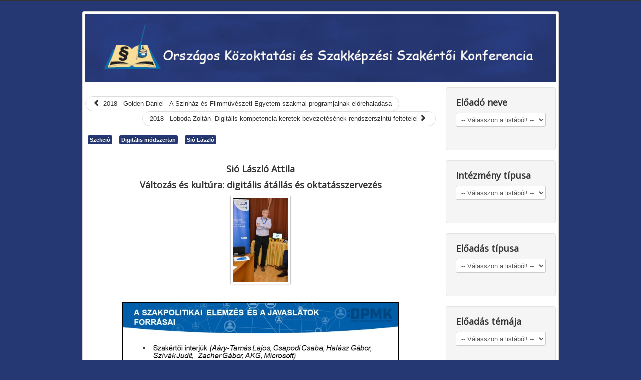

--- FILE ---
content_type: text/html; charset=utf-8
request_url: https://kiadvany.suliszerviz.com/kiadvanyok/29-kiadvany-2018/1096-2018-sio-laszlo-attila-valtozas-es-kultura-digitalis-atallas-es-oktatasszervezes
body_size: 20075
content:
<!DOCTYPE html>
<html lang="hu-hu" dir="ltr">
<head>
	<meta name="viewport" content="width=device-width, initial-scale=1.0" />
	<meta charset="utf-8" />
	<base href="https://kiadvany.suliszerviz.com/kiadvanyok/29-kiadvany-2018/1096-2018-sio-laszlo-attila-valtozas-es-kultura-digitalis-atallas-es-oktatasszervezes" />
	<meta name="author" content="Nagy Ádám" />
	<meta name="generator" content="Joomla! - Open Source Content Management" />
	<title>2018 - Sió László Attila - Változás és kultúra: digitális átállás és oktatásszervezés</title>
	<link href="/templates/protostar/favicon.ico" rel="shortcut icon" type="image/vnd.microsoft.icon" />
	<link href="/templates/protostar/css/template.css?c463b572f7fcae4a7fe87b2e9359ef5a" rel="stylesheet" />
	<link href="https://fonts.googleapis.com/css?family=Open+Sans" rel="stylesheet" />
	<style>

	h1, h2, h3, h4, h5, h6, .site-title {
		font-family: 'Open Sans', sans-serif;
	}
	body.site {
		border-top: 3px solid #333333;
		background-color: #253873;
	}
	a {
		color: #333333;
	}
	.nav-list > .active > a,
	.nav-list > .active > a:hover,
	.dropdown-menu li > a:hover,
	.dropdown-menu .active > a,
	.dropdown-menu .active > a:hover,
	.nav-pills > .active > a,
	.nav-pills > .active > a:hover,
	.btn-primary {
		background: #333333;
	}
	</style>
	<script src="/media/jui/js/jquery.min.js?c463b572f7fcae4a7fe87b2e9359ef5a"></script>
	<script src="/media/jui/js/jquery-noconflict.js?c463b572f7fcae4a7fe87b2e9359ef5a"></script>
	<script src="/media/jui/js/jquery-migrate.min.js?c463b572f7fcae4a7fe87b2e9359ef5a"></script>
	<script src="/media/system/js/caption.js?c463b572f7fcae4a7fe87b2e9359ef5a"></script>
	<script src="/media/jui/js/bootstrap.min.js?c463b572f7fcae4a7fe87b2e9359ef5a"></script>
	<script src="/templates/protostar/js/template.js?c463b572f7fcae4a7fe87b2e9359ef5a"></script>
	<!--[if lt IE 9]><script src="/media/jui/js/html5.js?c463b572f7fcae4a7fe87b2e9359ef5a"></script><![endif]-->
	<script>
jQuery(window).on('load',  function() {
				new JCaption('img.caption');
			});
	</script>


<script type="text/javascript">
document.addEventListener('dragstart', function(e){
    e.preventDefault();
});
document.addEventListener('copy', function(e){
    e.preventDefault();
	alert('Stop copying the copyrighted material!');
});
</script>
<meta http-equiv="imagetoolbar" content="no">
</head>
<body class="site com_content view-article no-layout no-task itemid-101">
	<!-- Body -->
	<div class="body" id="top">
		<div class="container">
			<!-- Header -->
			<header class="header" role="banner">
				<div class="header-inner clearfix">
					<a class="brand pull-left" href="/">
						<img src="https://kiadvany.suliszerviz.com/images/banners/banner_vegleges_3.jpg" alt="Országos Közoktatási és Szakképzési Szakértői Konferencia" />											</a>
					<div class="header-search pull-right">
						
					</div>
				</div>
			</header>
						
			<div class="row-fluid">
								<main id="content" role="main" class="span9">
					<!-- Begin Content -->
					
					<div id="system-message-container">
	</div>

					<div class="item-page" itemscope itemtype="https://schema.org/Article">
	<meta itemprop="inLanguage" content="hu-HU" />
	
<ul class="pager pagenav">
	<li class="previous">
		<a class="hasTooltip" title="2018 - Golden Dániel - A Szinház és Filmművészeti Egyetem szakmai programjainak előrehaladása" aria-label="Előző cikk: 2018 - Golden Dániel - A Szinház és Filmművészeti Egyetem szakmai programjainak előrehaladása" href="/kiadvanyok/29-kiadvany-2018/1095-2018-golden-daniel-a-szinhaz-es-filmmuveszeti-egyetem-szakmai-programjainak-elorehaladasa" rel="prev">
			<span class="icon-chevron-left" aria-hidden="true"></span> <span aria-hidden="true">2018 - Golden Dániel - A Szinház és Filmművészeti Egyetem szakmai programjainak előrehaladása</span>		</a>
	</li>
	<li class="next">
		<a class="hasTooltip" title="2018 - Loboda Zoltán -Digitális kompetencia keretek bevezetésének rendszerszintű feltételei" aria-label="Következő cikk: 2018 - Loboda Zoltán -Digitális kompetencia keretek bevezetésének rendszerszintű feltételei" href="/kiadvanyok/29-kiadvany-2018/1097-2018-loboda-zoltan-digitalis-kompetencia-keretek-bevezetesenek-rendszerszintu-feltetelei" rel="next">
			<span aria-hidden="true">2018 - Loboda Zoltán -Digitális kompetencia keretek bevezetésének rendszerszintű feltételei</span> <span class="icon-chevron-right" aria-hidden="true"></span>		</a>
	</li>
</ul>

		
						
		
	
			
			<ul class="tags inline">
																	<li class="tag-19 tag-list0" itemprop="keywords">
					<a href="/component/tags/tag/szekcio" class="label label-info">
						Szekció					</a>
				</li>
																				<li class="tag-228 tag-list1" itemprop="keywords">
					<a href="/component/tags/tag/digitalis-modszertan" class="label label-info">
						Digitális módszertan					</a>
				</li>
																				<li class="tag-561 tag-list2" itemprop="keywords">
					<a href="/component/tags/tag/sio-laszlo" class="label label-info">
						Sió László					</a>
				</li>
						</ul>
	
		
									<div itemprop="articleBody">
		
<p>&nbsp;</p>
<h3 style="text-align: center;">Sió László Attila</h3>
<h3 style="text-align: center;">Változás és kultúra: digitális átállás és oktatásszervezés</h3>
<p><img class="img-polaroid" style="display: block; margin-left: auto; margin-right: auto;" src="/images/kiadvany2018/SLA.jpg" alt="SLA" width="111" height="166" /></p>
<p>&nbsp;</p>
<p><img style="display: block; margin-left: auto; margin-right: auto; border: 1px solid #000000;" src="/images/kiadvany2018/SLA_1/Dia2.JPG" alt="Dia2" width="550" height="413" /></p>
<p><img style="display: block; margin-left: auto; margin-right: auto; border: 1px solid #000000;" src="/images/kiadvany2018/SLA_1/Dia3.JPG" alt="Dia2" width="550" height="413" /></p>
<p><img style="display: block; margin-left: auto; margin-right: auto; border: 1px solid #000000;" src="/images/kiadvany2018/SLA_1/Dia4.JPG" alt="Dia2" width="550" height="413" /></p>
<p><img style="display: block; margin-left: auto; margin-right: auto; border: 1px solid #000000;" src="/images/kiadvany2018/SLA_1/Dia5.JPG" alt="Dia2" width="550" height="413" /></p>
<p><img style="display: block; margin-left: auto; margin-right: auto; border: 1px solid #000000;" src="/images/kiadvany2018/SLA_1/Dia6.JPG" alt="Dia2" width="550" height="413" /></p>
<p><img style="display: block; margin-left: auto; margin-right: auto; border: 1px solid #000000;" src="/images/kiadvany2018/SLA_1/Dia7.JPG" alt="Dia2" width="550" height="413" /></p>
<p><img style="display: block; margin-left: auto; margin-right: auto; border: 1px solid #000000;" src="/images/kiadvany2018/SLA_1/Dia8.JPG" alt="Dia2" width="550" height="413" /></p>
<p><img style="display: block; margin-left: auto; margin-right: auto; border: 1px solid #000000;" src="/images/kiadvany2018/SLA_1/Dia9.JPG" alt="Dia2" width="550" height="413" /></p>
<p><img style="display: block; margin-left: auto; margin-right: auto; border: 1px solid #000000;" src="/images/kiadvany2018/SLA_1/Dia10.JPG" alt="Dia2" width="550" height="413" /></p>
<p><img style="display: block; margin-left: auto; margin-right: auto; border: 1px solid #000000;" src="/images/kiadvany2018/SLA_1/Dia11.JPG" alt="Dia2" width="550" height="413" /></p>
<p><img style="display: block; margin-left: auto; margin-right: auto; border: 1px solid #000000;" src="/images/kiadvany2018/SLA_1/Dia12.JPG" alt="Dia2" width="550" height="413" /></p>
<p><img style="display: block; margin-left: auto; margin-right: auto; border: 1px solid #000000;" src="/images/kiadvany2018/SLA_1/Dia13.JPG" alt="Dia2" width="550" height="413" /></p>
<p><img style="display: block; margin-left: auto; margin-right: auto; border: 1px solid #000000;" src="/images/kiadvany2018/SLA_1/Dia14.JPG" alt="Dia2" width="550" height="413" /></p>
<p><img style="display: block; margin-left: auto; margin-right: auto; border: 1px solid #000000;" src="/images/kiadvany2018/SLA_1/Dia15.JPG" alt="Dia2" width="550" height="413" /></p>
<p><img style="display: block; margin-left: auto; margin-right: auto; border: 1px solid #000000;" src="/images/kiadvany2018/SLA_1/Dia16.JPG" alt="Dia2" width="550" height="413" /></p>
<p><img style="display: block; margin-left: auto; margin-right: auto; border: 1px solid #000000;" src="/images/kiadvany2018/SLA_1/Dia17.JPG" alt="Dia2" width="550" height="413" /></p>
<p><img style="display: block; margin-left: auto; margin-right: auto; border: 1px solid #000000;" src="/images/kiadvany2018/SLA_1/Dia18.JPG" alt="Dia2" width="550" height="413" /></p>
<p><img style="display: block; margin-left: auto; margin-right: auto; border: 1px solid #000000;" src="/images/kiadvany2018/SLA_1/Dia19.JPG" alt="Dia2" width="550" height="413" /></p>
<p><img style="display: block; margin-left: auto; margin-right: auto; border: 1px solid #000000;" src="/images/kiadvany2018/SLA_1/Dia20.JPG" alt="Dia2" width="550" height="413" /></p>	</div>

	
							</div>

					<div class="clearfix"></div>
					
<ul itemscope itemtype="https://schema.org/BreadcrumbList" class="breadcrumb">
			<li>
			Ön itt van: &#160;
		</li>
	
				<li itemprop="itemListElement" itemscope itemtype="https://schema.org/ListItem">
									<a itemprop="item" href="/" class="pathway"><span itemprop="name">Kezdőlap</span></a>
				
									<span class="divider">
						<img src="/media/system/images/arrow.png" alt="" />					</span>
								<meta itemprop="position" content="1">
			</li>
					<li itemprop="itemListElement" itemscope itemtype="https://schema.org/ListItem">
									<a itemprop="item" href="/kiadvanyok" class="pathway"><span itemprop="name">Kiadvanyok</span></a>
				
									<span class="divider">
						<img src="/media/system/images/arrow.png" alt="" />					</span>
								<meta itemprop="position" content="2">
			</li>
					<li itemprop="itemListElement" itemscope itemtype="https://schema.org/ListItem">
									<a itemprop="item" href="/kiadvanyok/29-kiadvany-2018" class="pathway"><span itemprop="name">Kiadvány 2018</span></a>
				
									<span class="divider">
						<img src="/media/system/images/arrow.png" alt="" />					</span>
								<meta itemprop="position" content="3">
			</li>
					<li itemprop="itemListElement" itemscope itemtype="https://schema.org/ListItem" class="active">
				<span itemprop="name">
					2018 - Sió László Attila - Változás és kultúra: digitális átállás és oktatásszervezés				</span>
				<meta itemprop="position" content="4">
			</li>
		</ul>

					<!-- End Content -->
				</main>
									<div id="aside" class="span3">
						<!-- Begin Right Sidebar -->
						<div class="well "><h3 class="page-header">Előadó neve</h3><div class="tagsdropdown">

<form action='' method='post' name'Lnk'>
  <select class='tagselector' name='GrpComp' onchange="javascript:location.href = this.value;" >
    <option>-- Válasszon a listából! --</option>
	<option value="/component/tags/tag/dr-aary-tamas-lajos">Aáry-Tamás Lajos [Dr.]</option><option value="/component/tags/tag/abraham-laszlo-dr">Ábrahám László [Dr.]</option><option value="/component/tags/tag/adam-barnabas">Ádám Barnabás</option><option value="/component/tags/tag/adam-zita">Ádám Zita</option><option value="/component/tags/tag/adam-zsuzsa">Ádám Zsuzsa</option><option value="/component/tags/tag/alfoldi-istvan">Alföldi István</option><option value="/component/tags/tag/andone-nagy-katalin">Andóné Nagy Katalin</option><option value="/component/tags/tag/antal-peter-dr">Antal Péter [Dr.]</option><option value="/component/tags/tag/antalffy-gabriella">Antalffy Gabriella</option><option value="/component/tags/tag/arato-gergely">Arató Gergely</option><option value="/component/tags/tag/arato-laszlo">Arató László</option><option value="/component/tags/tag/arday-istvan">Arday István</option><option value="/component/tags/tag/asztalos-anna">Asztalos Anna</option><option value="/component/tags/tag/asztalosne-kokos-edina">Asztalosné Kokos Edina</option><option value="/component/tags/tag/auxne-banfi-ilona">Auxné Bánfi Ilona</option><option value="/component/tags/tag/b-trefil-edina">B. Trefil Edina</option><option value="/component/tags/tag/prof-dr-babosik-istvan">Bábosik István [Prof. Dr.]</option><option value="/component/tags/tag/bacsardi-laszlo-dr">Bacsárdi László [Dr.]</option><option value="/component/tags/tag/bacsi-janos">Bácsi János</option><option value="/component/tags/tag/bacskay-csabane">Bacskay Csabáné</option><option value="/component/tags/tag/bacsur-daniel">Bacsur Dániel</option><option value="/component/tags/tag/badics-alex">Badics Alex</option><option value="/component/tags/tag/badics-tiborne">Badics Tiborné</option><option value="/component/tags/tag/bagdan-boglarka">Bagdán Boglárka</option><option value="/component/tags/tag/dr-bagdy-emoke">Bagdy Emőke [Dr.]</option><option value="/component/tags/tag/bago-zsolt">Bagó Zsolt</option><option value="/component/tags/tag/bagossi-edit-dr-phd">Bagossi Edit [Dr.] [PhD]</option><option value="/component/tags/tag/bajor-peter">Bajor Péter</option><option value="/component/tags/tag/bajzak-erzsebet-m-eszter">Bajzák Erzsébet M. Eszter</option><option value="/component/tags/tag/bajzath-angela-dr">Bajzáth Angéla [Dr.] </option><option value="/component/tags/tag/bajzatne-szantosi-maria">Bajzátné Szántósi Mária</option><option value="/component/tags/tag/bak-ferenc">Bak Ferenc</option><option value="/component/tags/tag/dr-bakonyi-anna">Bakonyi Anna [Dr.]</option><option value="/component/tags/tag/bakonyi-laszlo">Bakonyi László</option><option value="/component/tags/tag/dr-bakos-andras">Bakos András [Dr.]</option><option value="/component/tags/tag/dr-bakos-karoly">Bakos Károly [Dr.]</option><option value="/component/tags/tag/balatoni-katalin-dr">Balatoni Katalin [Dr.]</option><option value="/component/tags/tag/balazsi-ildiko">Balázsi Ildikó</option><option value="/component/tags/tag/ballago-zoltan">Ballagó Zoltán</option><option value="/component/tags/tag/balog-edina-anna">Balog Edina Anna</option><option value="/component/tags/tag/dr-balogh-arpad">Balogh Árpád [Dr.]</option><option value="/component/tags/tag/balogh-eva">Balogh Éva</option><option value="/component/tags/tag/balogh-gabor">Balogh Gábor</option><option value="/component/tags/tag/balogh-gyula">Balogh Gyula</option><option value="/component/tags/tag/dr-balogh-laszlo">Balogh László [Dr.]</option><option value="/component/tags/tag/dr-balogh-sandor">Balogh Sándor [Dr.]</option><option value="/component/tags/tag/banai-angela">Banai Angéla</option><option value="/component/tags/tag/dr-banhidi-sandorne">Bánhidi Sándorné [Dr.]</option><option value="/component/tags/tag/bankuti-zsuzsa">Bánkuti Zsuzsa</option><option value="/component/tags/tag/banne-meszaros-aniko">Bánné Mészáros Anikó</option><option value="/component/tags/tag/banyai-sandor">Bányai Sándor</option><option value="/component/tags/tag/barabas-botond">Barabás Botond</option><option value="/component/tags/tag/baranyai-andrea">Baranyai Andrea</option><option value="/component/tags/tag/baranyai-aniko">Baranyai Anikó</option><option value="/component/tags/tag/baranyai-katalin-dr">Baranyai Katalin [Dr.]</option><option value="/component/tags/tag/baranyai-zoltan-joszefne">Baranyai Zoltán Jószefné</option><option value="/component/tags/tag/baranyai-zoltanne">Baranyai Zoltánné</option><option value="/component/tags/tag/baranyi-zoltan">Baranyi Zoltán</option><option value="/component/tags/tag/barath-szabolcs">Baráth Szabolcs</option><option value="/component/tags/tag/barcsak-marianna">Barcsák Marianna</option><option value="/component/tags/tag/barcsanszkyne-marton-zsuzsanna">Barcsánszkyné Márton Zsuzsanna</option><option value="/component/tags/tag/barczi-zsofia-dr">Bárczi Zsófia [Dr.]</option><option value="/component/tags/tag/dr-barlai-robertne">Barlai Róbertné</option><option value="/component/tags/tag/barsy-anna">Barsy Anna</option><option value="/component/tags/tag/barta-joszef">Barta Jószef</option><option value="/component/tags/tag/dr-bazsa-gyorgy">Bazsa György [Dr.]</option><option value="/component/tags/tag/bella-tibor">Bella Tibor</option><option value="/component/tags/tag/dr-benczene-csorba-margit">Benczéné Csorba Margit [Dr.]</option><option value="/component/tags/tag/benczur-katalin">Benczúr Katalin</option><option value="/component/tags/tag/dr-beneda-attila">Beneda Attila [Dr.]</option><option value="/component/tags/tag/dr-benedek-andras">Benedek András [Prof.] [Dr.]</option><option value="/component/tags/tag/benedek-istvan">Benedek István</option><option value="/component/tags/tag/benedekfy-agnes">Benedekfy Ágnes</option><option value="/component/tags/tag/dr-benko-szabolcs">Benkő Szabolcs [Dr.]</option><option value="/component/tags/tag/benyei-sandor">Bényei Sándor</option><option value="/component/tags/tag/berecz-arpadne">Berecz Árpádné</option><option value="/component/tags/tag/berkes-anna">Berkes Anna</option><option value="/component/tags/tag/bernath-julianna">Bernáth Julianna</option><option value="/component/tags/tag/bernath-lajos">Bernáth Lajos</option><option value="/component/tags/tag/bernathne-mohacsi-viktoria">Bernáthné Mohácsi Viktória</option><option value="/component/tags/tag/bertalan-andras">Bertalan András</option><option value="/component/tags/tag/bertok-zoltanne">Bertók Zoltánné</option><option value="/component/tags/tag/dr-bessenyei-zoltanne">Bessenyei Zoltánné [Dr.]</option><option value="/component/tags/tag/bessenyeine-toth-tunde">Bessenyeiné Tóth Tünde</option><option value="/component/tags/tag/beszteri-eva">Beszteri Éva</option><option value="/component/tags/tag/dr-bethlenfalvy-adam">Bethlenfalvy Ádám [Dr.] </option><option value="/component/tags/tag/bicskane-nemethy-terezia">Bicsákné Némethy Terézia</option><option value="/component/tags/tag/bihall-tamas">Bihall Tamás</option><option value="/component/tags/tag/biro-csaba">Bíró Csaba</option><option value="/component/tags/tag/biro-gabor">Bíró Gábor</option><option value="/component/tags/tag/biro-orsolya">Bíró Orsolya</option><option value="/component/tags/tag/blaskone-szucs-marianna">Blaskóné Szűcs Marianna</option><option value="/component/tags/tag/bocsine-percze-andrea">Bocsiné Percze Andrea</option><option value="/component/tags/tag/bodis-jozsef-prof-dr">Bódis József [Prof.][Dr.]</option><option value="/component/tags/tag/dr-bodnar-eva">Bodnár Éva [Dr.]</option><option value="/component/tags/tag/bodnarne-gall-katalin">Bodnárné Gáll Katalin</option><option value="/component/tags/tag/dr-bodo-marton">Bodó Márton [Dr.]</option><option value="/component/tags/tag/bodoczky-istvan">Bodóczky István</option><option value="/component/tags/tag/bodor-edit">Bódor Edit</option><option value="/component/tags/tag/bogdan-csaba-dr">Bogdán Csaba [Dr.]</option><option value="/component/tags/tag/bogdany-zoltan">Bogdány Zoltán </option><option value="/component/tags/tag/bokor-gyorgy">Bokor György</option><option value="/component/tags/tag/bollog-nora">Bollog Nóra</option><option value="/component/tags/tag/boran-reti-annamaria">Boran-Réti Annamária</option><option value="/component/tags/tag/borhegyi-peter">Borhegyi Péter</option><option value="/component/tags/tag/boros-sandor">Boros Sándor</option><option value="/component/tags/tag/borsi-csaba">Borsi Csaba</option><option value="/component/tags/tag/suba-ferenc-dr">Bosznai Tibor</option><option value="/component/tags/tag/botarne-barcza-eva">Botárné Barcza Éva</option><option value="/component/tags/tag/both-vilmos">Both Vilmos</option><option value="/component/tags/tag/bozoki-anita">Bozóki Anita</option><option value="/component/tags/tag/bozori-gabriella">Bozori Gabriella</option><option value="/component/tags/tag/bozsakovicsne-radnoti-agnes">Bozsákovicsné Radnóti Ágnes</option><option value="/component/tags/tag/brassoi-sandor">Brassói Sándor</option><option value="/component/tags/tag/brazda-peter-csaba">Brazda Péter Csaba</option><option value="/component/tags/tag/bruckner-laszlo">Bruckner László</option><option value="/component/tags/tag/bucsi-szabo-zsolt">Bucsi Szabó Zsolt </option><option value="/component/tags/tag/buda-andras-dr">Buda András [Dr.]</option><option value="/component/tags/tag/bukta-marta">Bukta Márta</option><option value="/component/tags/tag/borus-siklodi-botond">Burus-Siklódi Botond</option><option value="/component/tags/tag/cegledi-timea">Ceglédi Tímea</option><option value="/component/tags/tag/charaf-hassan-prof-dr">Charaf Hassan [Prof.] [Dr.]</option><option value="/component/tags/tag/dr-chrappan-magdolna">Chrappán Magdolna [Dr.]</option><option value="/component/tags/tag/chytilne-velenczei-zsuzsa">Chytilné Velenczei Zsuzsa</option><option value="/component/tags/tag/constantinovits-milan">Constantinovits Milán András [Dr.] [PhD]</option><option value="/component/tags/tag/dr-cs-nagy-gabor">Cs. Nagy Gábor [Dr.]</option><option value="/component/tags/tag/csaba-beatrix">Csaba Beatrix</option><option value="/component/tags/tag/csajagi-jozsefne">Csajági Józsefné</option><option value="/component/tags/tag/csajagi-sandor">Csajági Sándor</option><option value="/component/tags/tag/csamer-ivan">Csámer Iván</option><option value="/component/tags/tag/csanyi-robert">Csányi Róbert</option><option value="/component/tags/tag/csanyi-tamas-dr">Csányi Tamás [Dr.]</option><option value="/component/tags/tag/csanyi-tamas-dr-habil-phd">Csányi Tamás [Dr.] [habil.] [PhD]</option><option value="/component/tags/tag/dr-csapo-beno">Csapó Benő [Dr.]</option><option value="/component/tags/tag/csapo-nandor">Csapó Nándor</option><option value="/component/tags/tag/csapodi-csaba">Csapodi Csaba</option><option value="/component/tags/tag/csatlos-erzsebet-zsofia">Csatlós Erzsébet Zsófia</option><option value="/component/tags/tag/csejtei-ildiko">Csejtei Ildikó</option><option value="/component/tags/tag/cseko-krisztina">Csekő Krisztina</option><option value="/component/tags/tag/cselko-alexandra">Cselkó Alexandra</option><option value="/component/tags/tag/csemer-patricia">Csemer Patrícia</option><option value="/component/tags/tag/csempesz-peter">Csempesz Péter</option><option value="/component/tags/tag/prof-dr-csepe-valeria">Csépe Valéria [Prof.] [Dr.]</option><option value="/component/tags/tag/csepregi-eszter">Csepregi Eszter</option><option value="/component/tags/tag/cser-tamas">Cser Tamás</option><option value="/component/tags/tag/cser-palkovics-andras-dr">Cser-Palkovics András [Dr.]</option><option value="/component/tags/tag/cserenyi-gyula">Cserényi Gyula</option><option value="/component/tags/tag/cseri-david">Cseri Dávid</option><option value="/component/tags/tag/prof-csermely-peter">Csermely Péter [Prof.] [Dr.]</option><option value="/component/tags/tag/csermelyne-gaspar-timea">Csermelyné Gáspár Tímea</option><option value="/component/tags/tag/dr-csernoch-maria">Csernoch Mária [Dr.]</option><option value="/component/tags/tag/csernovitz-adel">Csernovitz Adél</option><option value="/component/tags/tag/csete-ors">Csete Örs</option><option value="/component/tags/tag/csetneki-csaba">Csetneki Csaba</option><option value="/component/tags/tag/csillag-marta">Csillag Márta</option><option value="/component/tags/tag/csillik-olga-dr-phd">Csillik Olga [Dr.] [PhD]</option><option value="/component/tags/tag/csima-agota">Csima Ágota</option><option value="/component/tags/tag/dr-csomos-tamas">Csomós Tamás [Dr.]</option><option value="/component/tags/tag/dr-csonka-csabane">Csonka Csabáné [Dr.]</option><option value="/component/tags/tag/csonto-bela">Csontó Béla</option><option value="/component/tags/tag/csosz-timea">Csősz Tímea</option><option value="/component/tags/tag/czap-zoltan">Czap Zoltán</option><option value="/component/tags/tag/czapak-dora">Czapák Dóra</option><option value="/component/tags/tag/czegledi-gyula">Czeglédi Gyula</option><option value="/component/tags/tag/czinder-anita">Czinder Anita</option><option value="/component/tags/tag/dr-cziraki-szabina">Cziráki Szabina [Dr.]</option><option value="/component/tags/tag/czirfusz-dora">Czirfusz Dóra</option><option value="/component/tags/tag/czirjakne-vertesi-marianna">Czirjákné Vértesi Marianna</option><option value="/component/tags/tag/czok-brigitta">Czók Brigitta</option><option value="/component/tags/tag/dr-czomba-sandor">Czomba Sándor [Dr.]</option><option value="/component/tags/tag/czunyine-dr-bertalan-judit">Czunyiné dr. Bertalan Judit</option><option value="/component/tags/tag/dallos-gyula">Dallos Gyula</option><option value="/component/tags/tag/dallos-zsofia">Dallos Zsófia</option><option value="/component/tags/tag/dan-katalin">Dán Katalin</option><option value="/component/tags/tag/dr-dancso-tunde">Dancsó Tünde [Dr.]</option><option value="/component/tags/tag/danghel-edith">Danghel Edith</option><option value="/component/tags/tag/dani-pallosi-agnes">Dani–Pallósi Ágnes</option><option value="/component/tags/tag/danos-zsolt">Dános Zsolt</option><option value="/component/tags/tag/de-negri-ibolya">De Negri Ibolya</option><option value="/component/tags/tag/deline-dr-frater-katalin-dr">Deliné dr. Fráter Katalin [Dr.]</option><option value="/component/tags/tag/demarcsek-gyorgyne">Demarcsek Györgyné</option><option value="/component/tags/tag/demarcsek-zsuzsa">Demarcsek Zsuzsa</option><option value="/component/tags/tag/demeter-jozsef">Demeter József</option><option value="/component/tags/tag/derekasne-orosz-andrea">Derekasné Orosz Andrea</option><option value="/component/tags/tag/detre-ors-hunor">Detre Örs Hunor</option><option value="/component/tags/tag/dr-deutsch-tamas">Deutsch Tamás [Dr.]</option><option value="/component/tags/tag/dobi-csaba">Dobi Csaba</option><option value="/component/tags/tag/dobranszky-sandor">Dobránszky Sándor</option><option value="/component/tags/tag/dr-dobszay-ambrus">Dobszay Ambrus [Dr.]</option><option value="/component/tags/tag/dominek-dalma-lilla-dr">Dominek Dalma Lilla [Dr.]</option><option value="/component/tags/tag/domjan-gabriella">Domján Gabriella</option><option value="/component/tags/tag/domonkos-barbara">Domonkos Barbara</option><option value="/component/tags/tag/dorner-laszlo">Dorner László</option><option value="/component/tags/tag/dr-tenk-miklosne-zsebe-andrea-dr">Dr. Tenk Miklósné Zsebe Andrea [Dr.]</option><option value="/component/tags/tag/duda-erno-prof-dr">Duda Ernő [Prof.] [Dr.] </option><option value="/component/tags/tag/dudasne-szecseny-erika">Dudásné Szécsény Erika</option><option value="/component/tags/tag/dudok-gyorgyne">Dudok Györgyné</option><option value="/component/tags/tag/dugasz-janos">Dugasz János</option><option value="/component/tags/tag/dunai-rita">Dunai Rita</option><option value="/component/tags/tag/dupakne-gecse-adel">Dupákné Gecse Adél</option><option value="/component/tags/tag/duro-zsuzsa-dr">Duró Zsuzsa [Dr.]</option><option value="/component/tags/tag/dr-dux-laszlo">Dux László [Dr.]</option><option value="/component/tags/tag/e-vamos-agnes">E. Vámos Ágnes</option><option value="/component/tags/tag/dr-egri-karoly">Egri Károly [Dr.]</option><option value="/component/tags/tag/egyhazi-andrea">Egyházi Andrea</option><option value="/component/tags/tag/eich-laszlo">Eich László</option><option value="/component/tags/tag/eigner-gyorgy-dr">Eigner György [Dr.]</option><option value="/component/tags/tag/elter-andras">Elter András</option><option value="/component/tags/tag/erdei-gyula">Erdei Gyula</option><option value="/component/tags/tag/dr-erdei-ildiko">Erdei Ildikó [Dr.]</option><option value="/component/tags/tag/erdosne-dr-nemeth-agnes">Erdősné Dr. Németh Ágnes</option><option value="/component/tags/tag/erostyakne-simony-dora">Erostyákné Simony Dóra</option><option value="/component/tags/tag/eszterhai-marcell">Eszterhai Marcell</option><option value="/component/tags/tag/dr-f-molnar-marta">F. Molnár Márta [Dr.]</option><option value="/component/tags/tag/fabian-maria">Fábián Mária</option><option value="/component/tags/tag/dr-falus-ivan">Falus Iván [Dr.]</option><option value="/component/tags/tag/farkas-andrea">Farkas Andrea</option><option value="/component/tags/tag/farkas-attila-erik-dr">Farkas Attila Erik [ Dr.]</option><option value="/component/tags/tag/farkas-bertalan-peter">Farkas Bertalan Péter</option><option value="/component/tags/tag/farkas-csaba">Farkas Csaba</option><option value="/component/tags/tag/farkas-ferenc">Farkas Ferenc</option><option value="/component/tags/tag/farkas-istvan">Farkas István</option><option value="/component/tags/tag/farkas-judit">Farkas Judit</option><option value="/component/tags/tag/dr-farkas-katalin">Farkas Katalin [Dr.]</option><option value="/component/tags/tag/farkas-richard-dr">Farkas Richárd [Dr.]</option><option value="/component/tags/tag/farmasi-jozsef">Farmasi József</option><option value="/component/tags/tag/fasi-andrea">Fási Andrea</option><option value="/component/tags/tag/fauszt-zoltan-dr">Fauszt Zoltán [Dr.]</option><option value="/component/tags/tag/fazekas-agnes">Fazekas Ágnes</option><option value="/component/tags/tag/fazekasne-dr-fenyvesi-margit">Fazekasné dr. Fenyvesi Margit</option><option value="/component/tags/tag/fedor-mihaly">Fedor Mihály [Dr.]</option><option value="/component/tags/tag/feherpataky-balazs">Fehérpataky Balázs</option><option value="/component/tags/tag/dr-fehervari-aniko">Fehérvári Anikó [Dr.]</option><option value="/component/tags/tag/fehervari-krisztina">Fehérvári Krisztina</option><option value="/component/tags/tag/fejer-zsolt">Fejér Zsolt</option><option value="/component/tags/tag/fekete-ferenc">Fekete Ferenc</option><option value="/component/tags/tag/fenyo-imre-dr">Fenyő Imre [Dr.]</option><option value="/component/tags/tag/fenyofalvi-anett">Fenyőfalvi Anett</option><option value="/component/tags/tag/fenyosne-kircsi-amalia">Fenyősné Kircsi Amália</option><option value="/component/tags/tag/ferdinand-agnes">Ferdinánd Ágnes</option><option value="/component/tags/tag/ferencz-orsolya-dr">Ferencz Orsolya [Dr.]</option><option value="/component/tags/tag/ferencz-salamon-alpar">Ferencz-Salamon Alpár</option><option value="/component/tags/tag/fieszlne-ancsak-jolan">Fieszlné Ancsák Jolán</option><option value="/component/tags/tag/filus-erika-dr">Filus Erika [Dr.]</option><option value="/component/tags/tag/fodor-gabor">Fodor Gábor</option><option value="/component/tags/tag/fodor-kinga">Fodor Kinga</option><option value="/component/tags/tag/foldi-viktoria">Földi Viktória</option><option value="/component/tags/tag/foldvari-istvan">Földvári István</option><option value="/component/tags/tag/fonay-tiborne">Fonay Tiborné</option><option value="/component/tags/tag/fonyodi-ildiko-dr">Fonyódi Ildikó [Dr.]</option><option value="/component/tags/tag/forro-orsolya-dr">Forró Orsolya [Dr.]</option><option value="/component/tags/tag/dr-fozo-attila-laszlo">Főző Attila László [Dr.]</option><option value="/component/tags/tag/fresz-attila">Frész Attila</option><option value="/component/tags/tag/freund-tamas-prof-dr">Freund Tamás [Prof.] [Dr.] </option><option value="/component/tags/tag/friss-peter">Friss Péter</option><option value="/component/tags/tag/fuchs-peter">Fuchs Péter</option><option value="/component/tags/tag/fulop-iren">Fülöp Irén</option><option value="/component/tags/tag/fulop-maria">Fülöp Mária</option><option value="/component/tags/tag/furesz-edit">Fűrész Edit</option><option value="/component/tags/tag/gaal-istvan-prof-dr">Gaál István [Prof.] [Dr.]</option><option value="/component/tags/tag/gabor-bela">Gábor Béla</option><option value="/component/tags/tag/gabor-dezso">Gábor Dezső</option><option value="/component/tags/tag/gabri-katalin">Gábri Katalin</option><option value="/component/tags/tag/gal-andras-levente-dr">Gál András Levente [Dr.]</option><option value="/component/tags/tag/gal-tamas">Gál Tamás</option><option value="/component/tags/tag/gasko-krisztina-dr">Gaskó Krisztina [Dr.]</option><option value="/component/tags/tag/gaskone-nagy-erika-dr">Gaskóné Nagy Erika [Dr.]</option><option value="/component/tags/tag/gaspar-emese">Gáspár Emese</option><option value="/component/tags/tag/dr-gaspar-mihaly">Gáspár Mihály [Dr.]</option><option value="/component/tags/tag/gaspar-brodi-gabor">Gáspár-Bródi Gábor</option><option value="/component/tags/tag/geczi-attila">Géczi Attila</option><option value="/component/tags/tag/geisbuhl-tunde">Geisbühl Tünde</option><option value="/component/tags/tag/gemes-geza">Gémes Géza</option><option value="/component/tags/tag/genahl-krisztina">Genáhl Krisztina</option><option value="/component/tags/tag/gere-ferenc">Gere Ferenc</option><option value="/component/tags/tag/gerendas-janos">Gerendás János</option><option value="/component/tags/tag/gilfo-h-peter-gyori-zsofia">Giflo H. Péter</option><option value="/component/tags/tag/dr-gloviczki-zoltan">Gloviczki Zoltán [Dr.]</option><option value="/component/tags/tag/golden-daniel">Golden Dániel</option><option value="/component/tags/tag/gonczi-karoly">Gönczi Károly</option><option value="/component/tags/tag/gonczol-eniko">Gönczöl Enikő</option><option value="/component/tags/tag/goroghne-bocskai-eva-roza">Göröghné Bocskai Éva Róza</option><option value="/component/tags/tag/gulyas-anita">Gulyás Anita</option><option value="/component/tags/tag/gulyas-istvan">Gulyás István</option><option value="/component/tags/tag/gurbanne-papp-maria">Gurbánné Papp Mária</option><option value="/component/tags/tag/gyarmathy-eva-dr-habil">Gyarmathy Éva [Dr.] [habil.] </option><option value="/component/tags/tag/gyimesne-marko-etelka">Gyimesné Markó Etelka</option><option value="/component/tags/tag/gyorffy-villam-andras">Győrffy Villám András</option><option value="/component/tags/tag/gyorgy-laszlo-dr">György László [Dr.]</option><option value="/component/tags/tag/gyorgyi-ambro-kristof">Györgyi-Ambró Kristóf</option><option value="/component/tags/tag/gyori-zsofia">Győri Zsófia</option><option value="/component/tags/tag/gyoryne-csomo-ildiko">Győryné Csomó Ildikó</option><option value="/component/tags/tag/gyula-ferencne">Gyula Ferencné</option><option value="/component/tags/tag/hack-laszlo">Hack László</option><option value="/component/tags/tag/dr-hadhazy-tibor">Hadházy Tibor [Dr.]</option><option value="/component/tags/tag/hafiek-andrea-dr">Hafiek Andrea [Dr.]</option><option value="/component/tags/tag/hajas-zsuzsa">Hajas Zsuzsa</option><option value="/component/tags/tag/hajdu-krisztina">Hajdú Krisztina</option><option value="/component/tags/tag/hajdu-sandor">Hajdú Sándor</option><option value="/component/tags/tag/hajdu-zsolt">Hajdú Zsolt</option><option value="/component/tags/tag/hajdune-dr-csabai-eva">Hajdúné dr. Csabai Éva</option><option value="/component/tags/tag/hajnal-gabriella">Hajnal Gabriella</option><option value="/component/tags/tag/halasi-istvan">Halasi István</option><option value="/component/tags/tag/dr-halasz-gabor">Halász Gábor [Dr.]</option><option value="/component/tags/tag/halasz-jozsef">Halász József</option><option value="/component/tags/tag/hamori-eva">Hámori Éva</option><option value="/component/tags/tag/hanak-zsuzsanna-dr-habil">Hanák Zsuzsanna [Dr.] [habil.]</option><option value="/component/tags/tag/hanesz-jozsef">Hanesz József</option><option value="/component/tags/tag/dr-hanko-balazs">Hankó Balázs [Dr.]</option><option value="/component/tags/tag/haraszti-istvan">Haraszti István</option><option value="/component/tags/tag/dr-harsanyi-szabolcs-gergo">Harsányi Szabolcs Gergő [Dr.]</option><option value="/component/tags/tag/hartai-laszlo">Hartai László</option><option value="/component/tags/tag/dr-hauser-zoltan">Hauser Zoltán [Dr.]</option><option value="/component/tags/tag/havril-roland">Havril Roland</option><option value="/component/tags/tag/hegedus-beata">Hegedűs Beáta</option><option value="/component/tags/tag/hegedus-mihaly">Hegedűs Mihály</option><option value="/component/tags/tag/hegyine-mladoniczki-eva">Hegyiné Mladoniczki Éva</option><option value="/component/tags/tag/herczog-gaborr">Herczog Gábor</option><option value="/component/tags/tag/hergar-eszter">Hergár Eszter</option><option value="/component/tags/tag/hernadi-janosne-dr">Hernádi Jánosné [Dr.]</option><option value="/component/tags/tag/herneczki-katalin">Herneczki Katalin</option><option value="/component/tags/tag/herpai-imre">Herpai Imre</option><option value="/component/tags/tag/hicso-gyorgy">Hicsó György</option><option value="/component/tags/tag/dr-hives-varga-aranka">Híves-Varga Aranka [Dr.]</option><option value="/component/tags/tag/hodos-julianna">Hodos Julianna</option><option value="/component/tags/tag/hoffmann-rozsa">Hoffmann Rózsa</option><option value="/component/tags/tag/hollone-bodi-katalin">Hollóné Bódi Katalin</option><option value="/component/tags/tag/hollosi-geza">Hollósi Géza</option><option value="/component/tags/tag/homoki-erika-dr">Homoki Erika [Dr. ]</option><option value="/component/tags/tag/honti-maria">Honti Mária</option><option value="/component/tags/tag/horich-balazs-dr">Hörich Balázs [Dr.]</option><option value="/component/tags/tag/horkay-gyorgy-dr">Horkay György [Dr.]</option><option value="/component/tags/tag/horn-gyorgy">Horn György</option><option value="/component/tags/tag/hortobagyi-agoston">Hortobágyi Ágoston</option><option value="/component/tags/tag/horvath-adam">Horváth Ádám</option><option value="/component/tags/tag/horvath-bianka-dr-habil">Horváth Bianka [Dr.] [habil.]</option><option value="/component/tags/tag/horvath-dorka">Horváth Dorka</option><option value="/component/tags/tag/horvath-gabor-prof-dr">Horváth Gábor [Prof.] [Dr.]</option><option value="/component/tags/tag/dr-horvath-h-attila">Horváth H. Attila [Dr.]</option><option value="/component/tags/tag/horvath-istvan">Horváth István</option><option value="/component/tags/tag/horvath-peter">Horváth Péter</option><option value="/component/tags/tag/horvath-tamas">Horváth Tamás</option><option value="/component/tags/tag/dr-horvath-zita">Horváth Zita [Prof.] [Dr.]</option><option value="/component/tags/tag/horvath-zoltan-akos">Horváth Zoltán Ákos</option><option value="/component/tags/tag/horvathne-ligeti-kinga">Horváthné Ligeti Kinga</option><option value="/component/tags/tag/horzsa-gabor">Horzsa Gábor</option><option value="/component/tags/tag/hudacsek-laszlone">Hudacsek Lászlóné</option><option value="/component/tags/tag/hunya-balazs">Hunya Balázs</option><option value="/component/tags/tag/dr-hunya-marta">Hunya Márta [Dr.]</option><option value="/component/tags/tag/huszarne-kadar-ibolya">Huszárné Kádár Ibolya</option><option value="/component/tags/tag/hutas-henrietta">Hutás Henrietta</option><option value="/component/tags/tag/dr-illes-boglarka">Illés Boglárka [Dr.]</option><option value="/component/tags/tag/imre-nora-dr">Imre Nóra [Dr.] </option><option value="/component/tags/tag/indri-daniel-janisz">Indri Dániel Janisz</option><option value="/component/tags/tag/iszak-tibor">Iszák Tibor</option><option value="/component/tags/tag/dr-jakab-gyorgy">Jakab György [Dr.]</option><option value="/component/tags/tag/janak-katalin">Janák Katalin</option><option value="/component/tags/tag/janecsko-liliana">Janecskó Liliána</option><option value="/component/tags/tag/janko-krisztina-dr">Jankó Krisztina [Dr.] </option><option value="/component/tags/tag/janko-tamas">Jankó Tamás</option><option value="/component/tags/tag/janosi-laszlo-prof-dr">Jánosi László [Prof.] [Dr.] </option><option value="/component/tags/tag/janossy-zsolt">Jánossy Zsolt</option><option value="/component/tags/tag/jarasovics-laszlone">Jarasovics Lászlóné</option><option value="/component/tags/tag/javor-balazs">Jávor Balázs</option><option value="/component/tags/tag/jobbagy-csaba">Jobbágy Csaba</option><option value="/component/tags/tag/jokayne-deak-eva">Jókayné Deák Éva</option><option value="/component/tags/tag/jovanovics-agnes">Jovánovics Ágnes</option><option value="/component/tags/tag/jozifek-zsofia">Jozifek Zsófia</option><option value="/component/tags/tag/jozsa-ferenc">Józsa Ferenc</option><option value="/component/tags/tag/jozsa-krisztian-prof-dr">Józsa Krisztián [Prof.] [Dr.] </option><option value="/component/tags/tag/jozsa-tamas">Józsa Tamás</option><option value="/component/tags/tag/dr-juhasz-jozsefne">Juhász Józsefné [Dr.]</option><option value="/component/tags/tag/juhasz-sandorne">Juhász Sándorné</option><option value="/component/tags/tag/juhasz-karres-eva">Juhász-Karres Éva</option><option value="/component/tags/tag/juhaszne-levai-katalin-dr">Juhászné Lévai Katalin [Dr.]</option><option value="/component/tags/tag/juhaszne-vigh-eva">Juhászné Vígh Éva</option><option value="/component/tags/tag/juhos-istvan-dr">Juhos István [Dr.]</option><option value="/component/tags/tag/jurecz-emil">Jurecz Emil</option><option value="/component/tags/tag/dr-k-nagy-emese">K. Nagy Emese [Dr.]</option><option value="/component/tags/tag/kajdi-akos">Kajdi Ákos</option><option value="/component/tags/tag/kaknics-kiss-barbara-dr">Kaknics–Kiss Barbara [Dr. ]</option><option value="/component/tags/tag/kakonyi-lucia">Kákonyi Lucia</option><option value="/component/tags/tag/dr-kallai-gabriella">Kállai Gabriella [Dr.]</option><option value="/component/tags/tag/kalman-antalne">Kálmán Antalné</option><option value="/component/tags/tag/kalnasi-erika">Kálnási Erika</option><option value="/component/tags/tag/kalocsai-kinga">Kalocsai Kinga</option><option value="/component/tags/tag/kalone-szucs-erzsebet">Kalóné Szűcs Erzsébet</option><option value="/component/tags/tag/kamp-alfred">Kamp Alfréd</option><option value="/component/tags/tag/kampne-gilyen-maria">Kampné Gilyén Mária</option><option value="/component/tags/tag/kapcsane-nemeti-julia">Kapcsáné Németi Júlia</option><option value="/component/tags/tag/kapornai-judit">Kapornai Judit</option><option value="/component/tags/tag/dr-kaposi-jozsef">Kaposi József [Dr.]</option><option value="/component/tags/tag/kapu-tibor">Kapu Tibor</option><option value="/component/tags/tag/kapusi-janos">Kapusi János</option><option value="/component/tags/tag/kapuvari-bela">Kapuvári Béla</option><option value="/component/tags/tag/karacsony-jozsef">Karácsony József</option><option value="/component/tags/tag/kardos-eva">Kardos Éva</option><option value="/component/tags/tag/kardos-janos">Kardos János</option><option value="/component/tags/tag/kardosne-nagy-marta">Kardosné Nagy Márta</option><option value="/component/tags/tag/kariko-sandor-dr">Karikó Sándor [Dr.]</option><option value="/component/tags/tag/karmacsi-szabo-aniko">Karmacsi-Szabó Anikó</option><option value="/component/tags/tag/karolyne-teleki-aniko">Károlyné Teleki Anikó</option><option value="/component/tags/tag/karpati-andrea">Kárpáti Andrea</option><option value="/component/tags/tag/prof-dr-kasler-miklos">Kásler Miklós [Prof. Dr.]</option><option value="/component/tags/tag/katho-klara">Kathó Klára</option><option value="/component/tags/tag/kelemen-lajos">Kelemen Lajos</option><option value="/component/tags/tag/kepes-jozsefne">Képes Józsefné</option><option value="/component/tags/tag/kerber-zoltan">Kerber Zoltán</option><option value="/component/tags/tag/kerekes-balazs">Kerekes Balázs</option><option value="/component/tags/tag/kereki-judit">Kereki Judit</option><option value="/component/tags/tag/kern-zoltan">Kern Zoltán</option><option value="/component/tags/tag/kerpen-gabor">Kerpen Gábor</option><option value="/component/tags/tag/kesmarki-zsolt">Késmárki Zsolt</option><option value="/component/tags/tag/kezy-agnes">Kézy Ágnes</option><option value="/component/tags/tag/kindrusz-pal">Kindrusz Pál</option><option value="/component/tags/tag/kindruszne-munkacsi-agnes">Kindruszné Munkácsi Ágnes</option><option value="/component/tags/tag/kis-noemi-katalin">Kis Noémi Katalin</option><option value="/component/tags/tag/kisfaludy-laszlo">Kisfaludy László</option><option value="/component/tags/tag/kisgyori-roland">Kisgyőri Roland</option><option value="/component/tags/tag/kiss-andras">Kiss András</option><option value="/component/tags/tag/kiss-andrasne">Kiss Andrásné</option><option value="/component/tags/tag/kiss-antal">Kiss Antal</option><option value="/component/tags/tag/kiss-david">Kiss Dávid</option><option value="/component/tags/tag/kiss-gabor-laszlo">Kiss Gábor László</option><option value="/component/tags/tag/kiss-gyongyi">Kiss Gyöngyi</option><option value="/component/tags/tag/kiss-karoly">Kiss Károly</option><option value="/component/tags/tag/kiss-sandor-csaba">Kiss Sándor Csaba</option><option value="/component/tags/tag/kiss-tibor">Kiss Tibor</option><option value="/component/tags/tag/kiss-tiborne">Kiss Tiborné</option><option value="/component/tags/tag/kissne-lantos-eva">Kissné Lantos Éva</option><option value="/component/tags/tag/kissne-takacs-erika">Kissné Takács Erika</option><option value="/component/tags/tag/knausz-imre-dr">Knausz Imre [Dr.]</option><option value="/component/tags/tag/kobolak-dora">Kobolák Dóra</option><option value="/component/tags/tag/kocsis-fulop">Kocsis Fülöp</option><option value="/component/tags/tag/koczor-margit">Koczor Margit</option><option value="/component/tags/tag/kojanitz-laszlo">Kojanitz László</option><option value="/component/tags/tag/kokayne-lanyi-marietta">Kókayné Lányi Marietta</option><option value="/component/tags/tag/kollo-zsofia-dr">Köllő Zsófia [Dr.]</option><option value="/component/tags/tag/kolozsvarine-katai-henriett">Kolozsváriné Kátai Henriett</option><option value="/component/tags/tag/komiszar-janos">Komiszár János</option><option value="/component/tags/tag/komlos-barnabasne">Komlós Barnabásné</option><option value="/component/tags/tag/konczey-reka">Könczey Réka</option><option value="/component/tags/tag/konczol-tamas">Könczöl Tamás</option><option value="/component/tags/tag/kongo-krisztian">Kongó Krisztián</option><option value="/component/tags/tag/konkolyi-sandor">Konkolyi Sándor</option><option value="/component/tags/tag/kontrohr-andrea">Kontrohr Andrea</option><option value="/component/tags/tag/konya-balint-dr">Kónya Bálint [Dr.]</option><option value="/component/tags/tag/konyane-toth-maria">Kónyáné Tóth Mária</option><option value="/component/tags/tag/kopasz-aniko">Kopasz Anikó</option><option value="/component/tags/tag/kopatakine-meszaros-maria">Kőpatakiné Mészáros Mária</option><option value="/component/tags/tag/dr-kopeczi-bocz-tamas">Köpeczi-Bócz Tamás [Dr.]</option><option value="/component/tags/tag/koplanyi-emil">Koplányi Emil</option><option value="/component/tags/tag/koppandi-janos">Koppándi János</option><option value="/component/tags/tag/korcsmaros-istvan">Korcsmáros István</option><option value="/component/tags/tag/koren-balazs">Koren Balázs</option><option value="/component/tags/tag/kormos-zoltan">Kormos Zoltán</option><option value="/component/tags/tag/kornyei-laszlo">Környei László</option><option value="/component/tags/tag/korodi-bence">Kóródi Bence</option><option value="/component/tags/tag/koromi-gabor">Körömi Gábor</option><option value="/component/tags/tag/kosa-feher-laszlo">Kósa Fehér László</option><option value="/component/tags/tag/kosa-peter">Kósa Péter</option><option value="/component/tags/tag/konstenszkyne-levai-erzsebet">Kostenszkyné Lévai Erzsébet</option><option value="/component/tags/tag/kotan-attila">Kotán Attila</option><option value="/component/tags/tag/kothalawala-rosemary-chandrakanthi">Kothalawala Rosemary Chandrakanthi</option><option value="/component/tags/tag/dr-kotschy-andrasne">Kotschy Andrásné [Dr.]</option><option value="/component/tags/tag/kovacs-aniko">Kovács Anikó</option><option value="/component/tags/tag/kovacs-erika">Kovács Erika</option><option value="/component/tags/tag/kovacs-gabor">Kovács Gábor</option><option value="/component/tags/tag/kovacs-istvanne">Kovács Istvánné</option><option value="/component/tags/tag/dr-kovacs-janos">Kovács János [Dr.]</option><option value="/component/tags/tag/kovacs-kristof-aron">Kovács Kristóf Áron</option><option value="/component/tags/tag/kovacs-levente-prof-dr">Kovács Levente [Prof.] [Dr.] </option><option value="/component/tags/tag/kovacs-melitta">Kovács Melitta</option><option value="/component/tags/tag/kovacs-miklos-dr">Kovács Miklós [Dr.]</option><option value="/component/tags/tag/kovacs-monika">Kovács Mónika</option><option value="/component/tags/tag/kovacs-petra">Kovács Petra </option><option value="/component/tags/tag/kovacs-tibor">Kovács Tibor</option><option value="/component/tags/tag/kovacs-zsolt">Kovács Zsolt</option><option value="/component/tags/tag/kovacsevicsne-toth-marianna">Kovácsevicsné Tóth Marianna</option><option value="/component/tags/tag/kovacsne-balazs-tunde">Kovácsné Balázs Tünde</option><option value="/component/tags/tag/kovacs-czinku-katalink">Kovácsné Czinku Katalin</option><option value="/component/tags/tag/kovacsne-ujvari-ilona">Kovácsné Újvári Ilona</option><option value="/component/tags/tag/kovacsne-vereb-emese">Kovácsné Veréb Emese</option><option value="/component/tags/tag/kovats-livia">Kováts Lívia</option><option value="/component/tags/tag/kovatsne-voros-agnes">Kovátsné Vörös Ágnes</option><option value="/component/tags/tag/kovecsesne-dr-gosi-viktoria">Kövecsesné Dr. Gősi Viktória</option><option value="/component/tags/tag/kovesi-agota">Kövesi Ágota</option><option value="/component/tags/tag/kozsanne-toth-marianna">Kozsánné Tóth Marianna</option><option value="/component/tags/tag/krajcsovicz-agnes">Krajcsovicz Ágnes</option><option value="/component/tags/tag/krisko-beata">Kriskó Beáta</option><option value="/component/tags/tag/kristaly-matyas">Kristály Mátyás</option><option value="/component/tags/tag/kucsak-laszlo">Kucsák László</option><option value="/component/tags/tag/kulcsar-katalin">Kulcsár Katalin</option><option value="/component/tags/tag/kulcsar-szilvia">Kulcsár Szilvia</option><option value="/component/tags/tag/kummer-zoltan">Kummer Zoltán</option><option value="/component/tags/tag/kunstar-andras">Kunstár András</option><option value="/component/tags/tag/kuti-zsuzsa">Kuti Zsuzsa</option><option value="/component/tags/tag/labath-ference">Labáth Ferencé</option><option value="/component/tags/tag/lajtosne-nagy-borbala">Lajtosné Nagy Borbála</option><option value="/component/tags/tag/dr-lampert-balint">Lampert Bálint [Dr.]</option><option value="/component/tags/tag/lampertne-zakonyi-judit">Lampertné Zákonyi Judit</option><option value="/component/tags/tag/langerne-victor-katalin">Langerné Victor Katalin</option><option value="/component/tags/tag/langi-alajos-dr">Lángi Alajos [Dr.]</option><option value="/component/tags/tag/dr-lannert-judit">Lannert Judit [Dr.]</option><option value="/component/tags/tag/laposi-terka">Láposi Terka</option><option value="/component/tags/tag/lassan-akosne">Lassán Ákosné</option><option value="/component/tags/tag/laszlofy-pal-istvan">Lászlófy Pál István</option><option value="/component/tags/tag/layer-jozsef">Láyer József</option><option value="/component/tags/tag/lendvai-laszlone">Lendvai Lászlóné</option><option value="/component/tags/tag/lengvarine-barany-maria">Lengváriné Bárány Mária</option><option value="/component/tags/tag/lente-gabor-prof-dr">Lente Gábor [Prof.] [Dr.]</option><option value="/component/tags/tag/leon-nijkamp">Léon Nijkamp</option><option value="/component/tags/tag/lepres-david">Lepres Dávid</option><option value="/component/tags/tag/ligeti-csakne-dr">Ligeti Csákné [Dr.]</option><option value="/component/tags/tag/dr-liptai-kalman">Liptai Kálmán [Dr.]</option><option value="/component/tags/tag/liptak-czako-ildiko">Lipták-Czakó Ildikó</option><option value="/component/tags/tag/loboda-zoltan">Loboda Zoltán</option><option value="/component/tags/tag/dr-lorand-ferenc">Loránd Ferenc [Dr.]</option><option value="/component/tags/tag/dr-lorincz-andras">Lőrincz András [Dr.]</option><option value="/component/tags/tag/lorincz-bence">Lőrincz Bence</option><option value="/component/tags/tag/lorincz-monika">Lőrincz Mónika</option><option value="/component/tags/tag/lorinczi-zoltan-dr">Lőrinczi Zoltán [Dr.] </option><option value="/component/tags/tag/lorodine-lajko-agnes-dr">Lórodiné Lajkó Ágnes [Dr.] </option><option value="/component/tags/tag/loth-zsaklin">Lóth Zsaklin</option><option value="/component/tags/tag/dr-ludanyi-arnold">Ludányi Arnold [Dr.]</option><option value="/component/tags/tag/lukacs-gabriella">Lukács Gabriella</option><option value="/component/tags/tag/lukacs-judit">Lukács Judit</option><option value="/component/tags/tag/maar-peter">Maár Péter</option><option value="/component/tags/tag/madai-judit">Madai Judit</option><option value="/component/tags/tag/magocs-eva">Magócs Éva</option><option value="/component/tags/tag/magyar-balint-dr">Magyar Bálint [Dr.]</option><option value="/component/tags/tag/magyar-edit">Magyar Edit</option><option value="/component/tags/tag/magyar-istvan">Magyar István</option><option value="/component/tags/tag/magyar-zita">Magyar Zita [Dr.]</option><option value="/component/tags/tag/magyari-gabor">Magyari Gábor</option><option value="/component/tags/tag/majer-zoltan">Majer Zoltán</option><option value="/component/tags/tag/major-gabor">Major Gábor</option><option value="/component/tags/tag/majoros-petronella">Majoros Petronella</option><option value="/component/tags/tag/makara-agnes">Makara Ágnes</option><option value="/component/tags/tag/makso-eva">Maksó Éva</option><option value="/component/tags/tag/malnasi-szasz-myrtill">Málnási-Szász Myrtill</option><option value="/component/tags/tag/mandak-csaba">Mandák Csaba</option><option value="/component/tags/tag/mandel-katalin-dr">Mandel Katalin [Dr.]</option><option value="/component/tags/tag/manner-timea">Manner Tímea</option><option value="/component/tags/tag/marekne-dr-pinter-aranka">Marekné dr. Pintér Aranka</option><option value="/component/tags/tag/marosi-katalin">Marosi Katalin</option><option value="/component/tags/tag/marsi-marta">Marsi Márta</option><option value="/component/tags/tag/marton-sandorne-dr">Marton Sándorné dr.</option><option value="/component/tags/tag/dr-maruzsa-zoltan">Maruzsa Zoltán [Dr.]</option><option value="/component/tags/tag/mate-istvan">Máté István</option><option value="/component/tags/tag/matolcsy-miklos">Matolcsy Miklós</option><option value="/component/tags/tag/matray-zsolt">Mátray Zsolt</option><option value="/component/tags/tag/matula-ilona">Matula Ilona</option><option value="/component/tags/tag/matyasine-kiss-agnes">Mátyásiné Kiss Ágnes</option><option value="/component/tags/tag/maus-pal">Maus Pál</option><option value="/component/tags/tag/mayer-andrea">Mayer Andrea</option><option value="/component/tags/tag/mayer-jozsef">Mayer József</option><option value="/component/tags/tag/mayer-virag-dr">Mayer Virág [Dr.]</option><option value="/component/tags/tag/medve-katalin">Medve Katalin</option><option value="/component/tags/tag/megyeri-lajos">Megyeri Lajos</option><option value="/component/tags/tag/megyeri-zsofia">Megyeri Zsófia</option><option value="/component/tags/tag/menner-akos">Menner Ákos</option><option value="/component/tags/tag/mentsikne-hoffer-szilvia">Mentsikné Hoffer Szilvia</option><option value="/component/tags/tag/merenyi-adam">Merényi Ádám</option><option value="/component/tags/tag/merklne-kalvin-maria">Merklné Kálvin Mária</option><option value="/component/tags/tag/meszaros-anna">Mészáros Anna</option><option value="/component/tags/tag/meszaros-peter">Mészáros Péter</option><option value="/component/tags/tag/meszena-tamasne">Meszéna Tamásné</option><option value="/component/tags/tag/metka-katalin">Metka Katalin</option><option value="/component/tags/tag/mezofi-jozsefne">Mezőfi Józsefné</option><option value="/component/tags/tag/mihalka-gaborne">Mihálka Gáborné</option><option value="/component/tags/tag/miholics-zoltan">Miholics Zoltán</option><option value="/component/tags/tag/milankovics-ibolya">Milánkovics Ibolya</option><option value="/component/tags/tag/miltenyi-gabor">Miltényi Gábor</option><option value="/component/tags/tag/mocsai-lajos-prof-dr-h-c">Mocsai Lajos [Prof.] [Dr.] [h. c.] </option><option value="/component/tags/tag/moczar-gabor">Móczár Gábor</option><option value="/component/tags/tag/modlane-gorgenyi-ildiko">Modláné Görgényi Ildikó</option><option value="/component/tags/tag/mogyorosi-zsolt-dr">Mogyorósi Zsolt [Dr.]</option><option value="/component/tags/tag/dr-mohai-katalin">Mohai Katalin [Dr.]</option><option value="/component/tags/tag/mohos-laszlo">Mohos László</option><option value="/component/tags/tag/molnar-csaba">Molnár Csaba</option><option value="/component/tags/tag/molnar-daniel">Molnár Dániel</option><option value="/component/tags/tag/molnar-gabor">Molnár Gábor</option><option value="/component/tags/tag/dr-molnar-gyongyver">Molnár Gyöngyvér [Dr.] </option><option value="/component/tags/tag/molnar-gyorgy">Molnár György</option><option value="/component/tags/tag/molnar-levente">Molnár Levente</option><option value="/component/tags/tag/molnarne-stadler-katalin">Molnárné Stadler Katalin</option><option value="/component/tags/tag/molnarne-varga-katalin">Molnárné Varga Katalin</option><option value="/component/tags/tag/moor-robert">Moór Róbert</option><option value="/component/tags/tag/mori-arpadne">Móri Árpádné</option><option value="/component/tags/tag/mosolygone-godeny-agnes-dr">Mosolygóné Gődény Ágnes [Dr.]</option><option value="/component/tags/tag/moss-laszlo">Moss László</option><option value="/component/tags/tag/mozes-aron">Mózes Áron</option><option value="/component/tags/tag/muller-ferencne">Müller Ferencné</option><option value="/component/tags/tag/muradin-eszter">Muradin Eszter</option><option value="/component/tags/tag/muranyi-zoltan-dr">Murányi Zoltán [Dr.]</option><option value="/component/tags/tag/muveszetoktatas">Művészetoktatás</option><option value="/component/tags/tag/dr-nadraine-szent-galy-viola">Nadrainé Szent-Gály Viola [Dr.]</option><option value="/component/tags/tag/nadrane-toth-borbala">Nádráné Tóth Borbála</option><option value="/component/tags/tag/nagy-agnes">Nagy Ágnes</option><option value="/component/tags/tag/nagy-anna-magdolna">Nagy Anna Magdolna</option><option value="/component/tags/tag/nagy-balazs">Nagy Balázs</option><option value="/component/tags/tag/nagy-eleonora">Nagy Eleonóra</option><option value="/component/tags/tag/nagy-gabor">Nagy Gábor</option><option value="/component/tags/tag/nagy-gyongyi-maria">Nagy Gyöngyi Mária</option><option value="/component/tags/tag/nagy-jenone">Nagy Jenőné</option><option value="/component/tags/tag/dr-nagy-jozsef">Nagy József [Dr.]</option><option value="/component/tags/tag/nagy-laszlo">Nagy László</option><option value="/component/tags/tag/nagy-margit">Nagy Margit</option><option value="/component/tags/tag/nagy-norbert">Nagy Norbert</option><option value="/component/tags/tag/nagy-regina">Nagy Regina</option><option value="/component/tags/tag/nagy-robert-dr">Nagy Róbert [Dr.]</option><option value="/component/tags/tag/nagy-tamas">Nagy Tamás</option><option value="/component/tags/tag/nagy-zoltan">Nagy Zoltán</option><option value="/component/tags/tag/nagy-kiraly-vivien">Nagy-Király Vivien</option><option value="/component/tags/tag/nagyne-csekei-zsuzsa">Nagyné Csekei Zsuzsa</option><option value="/component/tags/tag/nagyne-szabo-etelka">Nagyné Szabó Etelka</option><option value="/component/tags/tag/nagyova-rita">Nagyová Rita</option><option value="/component/tags/tag/nagyronai-laszlo">Nagyrónai László</option><option value="/component/tags/tag/dr-nahalka-istvan">Nahalka István [Dr.]</option><option value="/component/tags/tag/nanszakne-dr-cserfalvi-ilona">Nanszákné dr. Cserfalvi Ilona</option><option value="/component/tags/tag/nedeczky-veronika">Nedeczky Veronika</option><option value="/component/tags/tag/neder-katalin">Néder Katalin</option><option value="/component/tags/tag/nemeth-julia">Németh Júlia</option><option value="/component/tags/tag/nemeth-rita">Németh Rita</option><option value="/component/tags/tag/nemeth-szilvia">Németh Szilvia</option><option value="/component/tags/tag/nemeth-zoltan-dr">Németh Zoltán [Dr.] </option><option value="/component/tags/tag/neumann-viktor">Neumann Viktor</option><option value="/component/tags/tag/neumayer-eva">Neumayer Éva</option><option value="/component/tags/tag/nogradi-jozsef">Nógrádi József</option><option value="/component/tags/tag/novak-karoly">Novák Károly</option><option value="/component/tags/tag/nyirfalvi-melinda">Nyirfalvi Melinda</option><option value="/component/tags/tag/nyirine-fejszes-toth-edit">Nyíriné Fejszés Tóth Edit</option><option value="/component/tags/tag/obadovics-gyula-prof-dr">Obádovics Gyula [Prof.] [Dr.]</option><option value="/component/tags/tag/odrobina-laszlo">Odrobina László [Dr.]</option><option value="/component/tags/tag/okovacs-szilveszter">Ókovács Szilveszter</option><option value="/component/tags/tag/olah-gabor">Oláh Gábor</option><option value="/component/tags/tag/olah-vera">Oláh Vera</option><option value="/component/tags/tag/olahne-teglasi-ilona-dr">Oláhné Téglási Ilona [Dr.]</option><option value="/component/tags/tag/dr-olle-janos">Ollé János [Dr.]</option><option value="/component/tags/tag/onodi-arianna-adelina">Ónodi Arianna Adelina</option><option value="/component/tags/tag/onodi-kiss-zoltan">Ónodi-Kiss Zoltán</option><option value="/component/tags/tag/orgovanyi-gajdos-judit-dr">Orgoványi-Gajdos Judit [Dr.] </option><option value="/component/tags/tag/orosz-csaba-dla-dr">Orosz Csaba [Dr.] [DLA]</option><option value="/component/tags/tag/orosz-ildiko">Orosz Ildikó</option><option value="/component/tags/tag/orosz-lajos">Orosz Lajos</option><option value="/component/tags/tag/ostorics-laszlo">Ostorics László</option><option value="/component/tags/tag/dr-pajtokne-dr-tari-ilona">Pajtókné dr. Tari Ilona [Dr.]</option><option value="/component/tags/tag/pal-emese-dr-phd">Pál Emese [Dr.] [PhD]</option><option value="/component/tags/tag/dr-pala-karoly">Pála Károly [Dr.]</option><option value="/component/tags/tag/palencsarne-kasza-marianna">Palencsárné Kasza Marianna</option><option value="/component/tags/tag/palfi-erika">Pálfi Erika</option><option value="/component/tags/tag/palfi-sandor-dr">Pálfi Sándor [Dr.]</option><option value="/component/tags/tag/dr-palinkas-jozsef">Pálinkás József [Dr.]</option><option value="/component/tags/tag/palkovics-laszlo-prof-dr">Palkovics László [Prof.] [Dr. ]</option><option value="/component/tags/tag/pallag-andrea">Pallag Andrea [Dr.] [DLA]</option><option value="/component/tags/tag/pallas-gyorgy">Pallás György</option><option value="/component/tags/tag/pallosne-bodnar-erika">Pallósné Bodnár Erika</option><option value="/component/tags/tag/palmai-gergely-dr">Pálmai Gergely [Dr.]</option><option value="/component/tags/tag/paloczi-gabor">Pálóczi Gábor</option><option value="/component/tags/tag/palotas-jozsef">Palotás József</option><option value="/component/tags/tag/palotas-zoltan">Palotás Zoltán</option><option value="/component/tags/tag/papp-andras">Papp András</option><option value="/component/tags/tag/papp-csaba-dr">Papp Csaba [Dr.]</option><option value="/component/tags/tag/papp-kornel">Papp Kornél</option><option value="/component/tags/tag/papp-laszlo">Papp László</option><option value="/component/tags/tag/papp-laszlo-dr">Papp László [Dr.]</option><option value="/component/tags/tag/papp-laszlone">Papp Lászlóné</option><option value="/component/tags/tag/papp-zsofia-dr">Papp Zsófia [Dr.] </option><option value="/component/tags/tag/papp-zsolt">Papp Zsolt</option><option value="/component/tags/tag/pappne-gyulai-katalin">Pappné Gyulai Katalin</option><option value="/component/tags/tag/paszkoszne-kulcsar-andrea">Paszkoszné Kulcsár Andrea</option><option value="/component/tags/tag/pasztor-tibor">Pásztor Tibor</option><option value="/component/tags/tag/pasztorne-gottfried-eva">Pásztorné Gottfried Éva</option><option value="/component/tags/tag/pataki-eszter">Pataki Eszter</option><option value="/component/tags/tag/pataki-jozsef">Pataki József</option><option value="/component/tags/tag/patkosne-hatvani-aniko-dr">Patkósné Hatvani Anikó [Dr. ]</option><option value="/component/tags/tag/pava-lorinc">Páva Lőrinc</option><option value="/component/tags/tag/peleine-vesza-judit">Peleiné Vesza Judit</option><option value="/component/tags/tag/penzes-otto">Pénzes Ottó</option><option value="/component/tags/tag/peregi-tamas">Peregi Tamás</option><option value="/component/tags/tag/dr-pereszlenyine-kocsis-eva">Pereszlényiné Kocsis Éva [Dr.]</option><option value="/component/tags/tag/pertl-gabor">Pertl Gábor</option><option value="/component/tags/tag/peterffy-balazs">Péterffy Balázs</option><option value="/component/tags/tag/peterfi-rita">Péterfi Rita</option><option value="/component/tags/tag/petho-balazs">Pethő Balázs</option><option value="/component/tags/tag/petho-judit">Pethő Judit</option><option value="/component/tags/tag/peti-marton-dr">Péti Márton [Dr.]</option><option value="/component/tags/tag/petranne-kepes-gizella">Petránné Képes Gizella</option><option value="/component/tags/tag/petroczi-gabor">Petróczi Gábor</option><option value="/component/tags/tag/petzne-dr-toth-szilvia">Petzné Dr. Tóth Szilvia</option><option value="/component/tags/tag/pinter-gergely">Pintér Gergely</option><option value="/component/tags/tag/pinter-rita">Pintér Rita</option><option value="/component/tags/tag/pinter-zsolt">Pintér Zsolt</option><option value="/component/tags/tag/pleh-csaba-prof-dr">Pléh Csaba [Prof.] [Dr.] </option><option value="/component/tags/tag/pluhar-zsuzsa">Pluhár Zsuzsa</option><option value="/component/tags/tag/pocsai-zsuzsanna">Pocsai Zsuzsanna</option><option value="/component/tags/tag/pocze-gabor">Pőcze Gábor</option><option value="/component/tags/tag/pokorni-zoltan">Pokorni Zoltán</option><option value="/component/tags/tag/polak-peter">Polák Péter</option><option value="/component/tags/tag/dr-polonkai-maria">Polonkai Mária [Dr.]</option><option value="/component/tags/tag/poloskei-gaborne">Pölöskei Gáborné</option><option value="/component/tags/tag/polya-tamas">Pólya Tamás</option><option value="/component/tags/tag/dr-pompor-zoltan">Pompor Zoltán [Dr.]</option><option value="/component/tags/tag/pongracz-laszlo">Pongrácz László</option><option value="/component/tags/tag/pontyos-tamas">Pontyos Tamás</option><option value="/component/tags/tag/dr-posan-laszlo">Pósán László [Dr.]</option><option value="/component/tags/tag/posfai-peter">Pósfai Péter</option><option value="/component/tags/tag/potsay-csaba">Potsay Csaba</option><option value="/component/tags/tag/prazsak-gergo">Prazsák Gergő</option><option value="/component/tags/tag/prievara-tibor">Prievara Tibor</option><option value="/component/tags/tag/dr-princzinger-peter">Princzinger Péter [Dr.]</option><option value="/component/tags/tag/pulay-mark">Pulay Márk</option><option value="/component/tags/tag/puskas-aurel">Puskás Aurél</option><option value="/component/tags/tag/puskas-balazs">Puskás Balázs</option><option value="/component/tags/tag/pusztai-jozsef">Pusztai József</option><option value="/component/tags/tag/pusztai-katalin">Pusztai Katalin</option><option value="/component/tags/tag/puszter-bernadett-dr">Puszter Bernadett [Dr.]</option><option value="/component/tags/tag/rab-arpad-phd-dr">Rab Árpád PhD [Dr. ]</option><option value="/component/tags/tag/racsko-reka-dr">Racskó Réka [Dr.]</option><option value="/component/tags/tag/racsmany-mihaly-prof-dr">Racsmány Mihály [Prof.] [Dr.] </option><option value="/component/tags/tag/dr-radli-katalin">Rádli Katalin [Dr.]</option><option value="/component/tags/tag/radnoti-miklos">Radnóti Miklós</option><option value="/component/tags/tag/raduly-istvan">Raduly István</option><option value="/component/tags/tag/ragalyine-hajdu-zsuzsanna">Ragályiné Hajdu Zsuzsanna</option><option value="/component/tags/tag/rajnai-gabor">Rajnai Gábor</option><option value="/component/tags/tag/rakoczi-emese">Rákóczi Emese</option><option value="/component/tags/tag/rakoczi-zoltanne">Rákóczi Zoltánné</option><option value="/component/tags/tag/rakosi-szilvia">Rákosi Szilvia</option><option value="/component/tags/tag/rapli-gyorgyi">Rápli Györgyi</option><option value="/component/tags/tag/dr-rausch-attila">Rausch Attila [Dr.]</option><option value="/component/tags/tag/remenyi-laszlone-somlai-judit">Reményi Lászlóné Somlai Judit</option><option value="/component/tags/tag/remenyi-zoltan">Reményi Zoltán</option><option value="/component/tags/tag/revesz-laszlo-dr">Révész László [Dr.]</option><option value="/component/tags/tag/reveszne-bogos-zsuzsanna">Révészné Bögös Zsuzsanna</option><option value="/component/tags/tag/riba-istvanne">Riba Istvánné</option><option value="/component/tags/tag/rigert-csabaa">Ringert Csaba [Dr.]</option><option value="/component/tags/tag/ringert-csaba-dr">Ringert Csaba [Dr.]</option><option value="/component/tags/tag/rohacs-daniel-dr-habil">Rohács Dániel [Dr.] [habil.] </option><option value="/component/tags/tag/rozgonyi-zsuzsa">Rozgonyi Zsuzsa</option><option value="/component/tags/tag/rozman-eva">Rozmán Éva</option><option value="/component/tags/tag/rozmis-attilane">Rozmis Attiláné</option><option value="/component/tags/tag/rozsa-gabor">Rózsa Gábor</option><option value="/component/tags/tag/rozsavolgyi-gabor">Rózsavölgyi Gábor</option><option value="/component/tags/tag/sagi-matild-dr">Sági Matild [Dr.] </option><option value="/component/tags/tag/dr-sagi-zsolt">Sági Zsolt [Dr.]</option><option value="/component/tags/tag/salamon-peterne">Salamon Péterné</option><option value="/component/tags/tag/salamonne-maraczi-erika">Salamonné Maráczi Erika</option><option value="/component/tags/tag/sallaine-sipka-zsuzsa">Sallainé Sipka Zsuzsa</option><option value="/component/tags/tag/salne-lengyel-maria-dr">Salné Lengyel Mária [Dr.]</option><option value="/component/tags/tag/salomvari-gyorgy">Salomvári György</option><option value="/component/tags/tag/saly-erika">Saly Erika</option><option value="/component/tags/tag/salyi-lorinc">Sályi Lőrinc</option><option value="/component/tags/tag/sandor-csilla">Sándor Csilla</option><option value="/component/tags/tag/sandor-istvan">Sándor István</option><option value="/component/tags/tag/sandorne-nagy-zsuzsanna">Sándorné Nagy Zsuzsanna</option><option value="/component/tags/tag/sari-eniko-petra-dr">Sári Enikő Petra [Dr.]</option><option value="/component/tags/tag/sari-lajos">Sári Lajos</option><option value="/component/tags/tag/sari-peter-attilane">Sári Péter Attiláné</option><option value="/component/tags/tag/sarik-zoltan">Sárik Zoltán</option><option value="/component/tags/tag/sasvari-sandor">Sasvári Sándor</option><option value="/component/tags/tag/schanda-tamas">Schanda Tamás</option><option value="/component/tags/tag/dr-schlegl-adam">Schlégl Ádám [Dr.]</option><option value="/component/tags/tag/schubert-zita">Schubert Zita</option><option value="/component/tags/tag/dr-sebestyen-jozsef">Sebestyén József [Dr.]</option><option value="/component/tags/tag/selmeczi-zoltan-miklos">Selmeczi Zoltán Miklós</option><option value="/component/tags/tag/selyebi-erika">Selyebi Erika</option><option value="/component/tags/tag/dr-setenyi-janos">Setényi János [Dr.]</option><option value="/component/tags/tag/siketne-zsiga-judit">Siketné Zsiga Judit</option><option value="/component/tags/tag/simonne-goschi-gabriella">Simonné Goschi Gabriella</option><option value="/component/tags/tag/singer-peter">Singer Péter</option><option value="/component/tags/tag/sinka-edit">Sinka Edit</option><option value="/component/tags/tag/sio-laszlo">Sió László</option><option value="/component/tags/tag/sipos-imre">Sipos Imre</option><option value="/component/tags/tag/sipos-janos">Sipos János</option><option value="/component/tags/tag/sipos-szabina">Sipos Szabina</option><option value="/component/tags/tag/sisa-peterne">Sisa Péterné</option><option value="/component/tags/tag/sisak-zoltan">Sisák Zoltán</option><option value="/component/tags/tag/smizsanszkyne-marjan-ida">Smizsánszkyné Marján Ida</option><option value="/component/tags/tag/solymar-karoly-balazs-dr">Solymár Károly Balázs [Dr.]</option><option value="/component/tags/tag/somogyine-lakatos-andrea">Somogyiné Lakatos Andrea</option><option value="/component/tags/tag/soos-laszlo">Soós László</option><option value="/component/tags/tag/soreny-edina">Sörény Edina</option><option value="/component/tags/tag/soros-istvan">Sörös Iván</option><option value="/component/tags/tag/dr-sovago-laszlo">Sóvágó László [Dr.]</option><option value="/component/tags/tag/sovarine-kiss-erika">Sóváriné Kiss Erika</option><option value="/component/tags/tag/spengler-gyorgyne">Spengler Györgyné</option><option value="/component/tags/tag/stagel-imrene">Stágel Imréné</option><option value="/component/tags/tag/steger-csilla">Stéger Csilla</option><option value="/component/tags/tag/sum-ferenc">Sum Ferenc</option><option value="/component/tags/tag/sum-istvan">Sum István</option><option value="/component/tags/tag/susan-lewis">Susan Lewis </option><option value="/component/tags/tag/szabadi-edit">Szabadi Edit</option><option value="/component/tags/tag/szabo-andras">Szabó András</option><option value="/component/tags/tag/szabo-balazs-dr">Szabó Balázs [Dr.]</option><option value="/component/tags/tag/szabo-eva">Szabó Éva</option><option value="/component/tags/tag/szabo-gyozo">Szabó Győző</option><option value="/component/tags/tag/szabo-imre">Szabó Imre</option><option value="/component/tags/tag/szabo-jozsef">Szabó József</option><option value="/component/tags/tag/szabo-jozsef-mihaly">Szabó József Mihály</option><option value="/component/tags/tag/szabo-laszlone">Szabó Lászlóné</option><option value="/component/tags/tag/dr-szabo-maria">Szabó Mária [Dr.]</option><option value="/component/tags/tag/szabo-marta">Szabó Márta</option><option value="/component/tags/tag/szabo-peter">Szabó Péter</option><option value="/component/tags/tag/szabo-peterne">Szabó Péterné</option><option value="/component/tags/tag/szabo-zoltan">Szabó Zoltán</option><option value="/component/tags/tag/szabo-zsolt">Szabó Zsolt</option><option value="/component/tags/tag/szabone-kaj-monika-dr">Szabóné Kaj Mónika [Dr.]</option><option value="/component/tags/tag/szabone-olah-marta">Szabóné Oláh Márta</option><option value="/component/tags/tag/szakal-eva">Szakál Éva</option><option value="/component/tags/tag/szalai-andrea">Szalai Andrea</option><option value="/component/tags/tag/szalai-zoltan-dr">Szalai Zoltán [Dr.]</option><option value="/component/tags/tag/szalay-imre">Szalay Imre</option><option value="/component/tags/tag/szalay-sandor">Szalay Sándor</option><option value="/component/tags/tag/szalayne-tahy-zsuzsa">Szalayné Tahy Zsuzsa</option><option value="/component/tags/tag/szalka-bettina">Szalka Bettina</option><option value="/component/tags/tag/szantay-csaba-prof-dr">Szántay Csaba [Prof.] [ Dr.]</option><option value="/component/tags/tag/szanto-judit">Szántó Judit</option><option value="/component/tags/tag/szasz-jeno">Szász Jenő</option><option value="/component/tags/tag/szaszine-sustyak-anna">Szásziné Sustyák Anna</option><option value="/component/tags/tag/szathmarine-nagy-agnes">Szathmáriné Nagy Ágnes</option><option value="/component/tags/tag/szatmari-peter-dr">Szatmári Péter [Dr.]</option><option value="/component/tags/tag/szava-eszter">Száva Eszter</option><option value="/component/tags/tag/dr-szebedy-tas">Szebedy Tas [Dr.]</option><option value="/component/tags/tag/szekely-anna-krisztina">Székely Anna Krisztina</option><option value="/component/tags/tag/szekely-jozsefne">Székely Józsefné</option><option value="/component/tags/tag/szekely-pal">Székely Pál</option><option value="/component/tags/tag/szemerszki-marianna-dr">Szemerszki Marianna [Dr.] </option><option value="/component/tags/tag/dr-szenczi-arpad">Szenczi Árpád [Dr.]</option><option value="/component/tags/tag/dr-szenes-gyorgy">Szenes György [Dr.]</option><option value="/component/tags/tag/szent-galy-viola">Szent-Gály Viola</option><option value="/component/tags/tag/szentandrasi-peter">Szentandrási Péter</option><option value="/component/tags/tag/szentirmai-laszlo">Szentirmai László</option><option value="/component/tags/tag/szep-lilla">Szép Lilla</option><option value="/component/tags/tag/szepesi-ildiko">Szepesi Ildikó</option><option value="/component/tags/tag/szepesi-judit">Szepesi Judit</option><option value="/component/tags/tag/szijarto-zoltan">Szijártó Zoltán</option><option value="/component/tags/tag/dr-szikora-agnes">Szikora Ágnes [Dr.]</option><option value="/component/tags/tag/szilagyi-adam">Szilágyi Ádám</option><option value="/component/tags/tag/szilagyi-barnabas-dr">Szilágyi Barnabás [Dr.]</option><option value="/component/tags/tag/szilagyi-janos">Szilágyi János</option><option value="/component/tags/tag/szilasi-peter-tamas">Szilasi Péter Tamás</option><option value="/component/tags/tag/szito-imre">Szitó Imre</option><option value="/component/tags/tag/szivos-agota">Szívós Ágota</option><option value="/component/tags/tag/szogi-zoltan">Szögi Zoltán</option><option value="/component/tags/tag/szoke-milinte-eniko-dr">Szőke-Milinte Enikő [Dr.]</option><option value="/component/tags/tag/szucs-dora">Szűcs Dóra</option><option value="/component/tags/tag/szucs-norbert">Szűcs Norbert</option><option value="/component/tags/tag/szucs-tibor">Szűcs Tibor</option><option value="/component/tags/tag/dr-szudi-janos">Szüdi János [Dr.]</option><option value="/component/tags/tag/szule-maria">Szüle Mária</option><option value="/component/tags/tag/szuts-zoltan-dr-habil">Szűts Zoltán [Dr.] [habil.] </option><option value="/component/tags/tag/dr-szvathne-dr-szalay-marta">Szvathné dr. Szalay Márta [Dr.]</option><option value="/component/tags/tag/takacs-adam">Takács Ádám</option><option value="/component/tags/tag/tamasi-david">Tamási Dávid</option><option value="/component/tags/tag/tar-jozsef">Tar József</option><option value="/component/tags/tag/tarne-eder-mariann">Tarné Éder Mariann</option><option value="/component/tags/tag/tarne-eder-marianna">Tarné Éder Marianna</option><option value="/component/tags/tag/tatrai-aniko">Tátrai Anikó</option><option value="/component/tags/tag/tatrai-vanda">Tátrai Vanda</option><option value="/component/tags/tag/teijo-koljonen">Teijo Koljonen</option><option value="/component/tags/tag/dr-tellne-horvath-zsuzsanna">Tellné Horváth Zsuzsanna [Dr.]</option><option value="/component/tags/tag/ternyak-csaba-dr">Ternyák Csaba [Dr.]</option><option value="/component/tags/tag/thaisz-miklos">Thaisz Miklós</option><option value="/component/tags/tag/timar-anetta">Timár Anetta</option><option value="/component/tags/tag/timar-borbala">Timár Borbála</option><option value="/component/tags/tag/tirpak-zsolt">Tirpák Zsolt</option><option value="/component/tags/tag/tirts-tamas">Tirts Tamás</option><option value="/component/tags/tag/tisza-geza">Tisza Géza</option><option value="/component/tags/tag/tobi-istvan">Tóbi István</option><option value="/component/tags/tag/tornyosine-nagy-eva">Tornyosiné Nagy Éva</option><option value="/component/tags/tag/torocsik-katalin">Törőcsik Katalin</option><option value="/component/tags/tag/torok-balazs-dr">Török Balázs [Dr.] </option><option value="/component/tags/tag/torok-beatrix">Török Beatrix</option><option value="/component/tags/tag/toszegi-attila">Tószegi Attila</option><option value="/component/tags/tag/tot-eva">Tót Éva</option><option value="/component/tags/tag/toth-andras">Tóth András</option><option value="/component/tags/tag/toth-gabor">Tóth Gábor</option><option value="/component/tags/tag/toth-gabriella">Tóth Gabriella</option><option value="/component/tags/tag/toth-geza">Tóth Géza</option><option value="/component/tags/tag/toth-ilona">Tóth Ilona</option><option value="/component/tags/tag/toth-istvanne">Tóth Istvánné</option><option value="/component/tags/tag/toth-julia">Tóth Júlia</option><option value="/component/tags/tag/toth-lajos-arpad">Tóth Lajos Árpád</option><option value="/component/tags/tag/toth-laszlo">Tóth László</option><option value="/component/tags/tag/toth-laszlo-tamasne-dr">Tóth László Tamásné [Dr.]</option><option value="/component/tags/tag/toth-maria">Tóth Mária</option><option value="/component/tags/tag/toth-miklos">Tóth Miklós</option><option value="/component/tags/tag/toth-valeria">Tóth Valéria</option><option value="/component/tags/tag/toth-vera">Tóth Vera</option><option value="/component/tags/tag/tothne-dr-kalbli-katalin">Tóthné Dr. Kälbli Katalin</option><option value="/component/tags/tag/tratnyek-magdolna-dr">Tratnyek Magdolna [Dr.]</option><option value="/component/tags/tag/turcsan-emese">Turcsán Emese</option><option value="/component/tags/tag/turcsanyi-szabo-marta-dr">Turcsányi-Szabó Márta [Dr.]</option><option value="/component/tags/tag/turk-laszlo">Türk László</option><option value="/component/tags/tag/ujvarine-gercsak-aniko">Újváriné Gercsák Anikó</option><option value="/component/tags/tag/ungvari-maria">Ungvári Mária</option><option value="/component/tags/tag/ungvari-zsigmond-dr">Ungvári Zsigmond [Dr.] </option><option value="/component/tags/tag/urban-ferenc-abel">Urbán Ferenc Ábel</option><option value="/component/tags/tag/utasi-lorinc">Utasi Lőrinc</option><option value="/component/tags/tag/utone-dr-visi-judit">Ütőné dr. Visi Judit</option><option value="/component/tags/tag/dr-vago-iren">Vágó Irén [Dr.]</option><option value="/component/tags/tag/vajda-adam">Vajda Ádám</option><option value="/component/tags/tag/dr-vajda-zsuzsanna">Vajda Zsuzsanna [Dr.]</option><option value="/component/tags/tag/valaczka-andras">Valaczka András</option><option value="/component/tags/tag/vallo-peter">Valló Péter</option><option value="/component/tags/tag/vantus-andrasne-dr">Vántus Andrásné dr. </option><option value="/component/tags/tag/dr-varga-attila">Varga Attila [Dr.]</option><option value="/component/tags/tag/varga-dorina">Varga Dorina</option><option value="/component/tags/tag/varga-emese">Varga Emese</option><option value="/component/tags/tag/dr-varga-zoltan-balazs">Varga Zoltán Balázs [Dr.]</option><option value="/component/tags/tag/varga-zsuzsanna">Varga Zsuzsanna</option><option value="/component/tags/tag/varga-bajusz-veronika-dr">Varga-Bajusz Veronika [Dr.]</option><option value="/component/tags/tag/varga-somogyi-istvanne">Varga-Somogyi Istvánné</option><option value="/component/tags/tag/vargane-szabo-gyorgyi">Vargáné Szabó Györgyi</option><option value="/component/tags/tag/varhalmi-ilona">Várhalmi Ilona </option><option value="/component/tags/tag/varszegi-subosits-dora">Várszegi-Subosits Dóra</option><option value="/component/tags/tag/vasas-ferenc">Vasas Ferenc</option><option value="/component/tags/tag/dr-vass-vilmos">Vass Vilmos [Dr.]</option><option value="/component/tags/tag/vecsei-miklos">Vecsei Miklós</option><option value="/component/tags/tag/vedovatti-anildo">Vedovatti Anildo</option><option value="/component/tags/tag/vegh-andras">Végh András</option><option value="/component/tags/tag/vegh-attila">Végh Attila</option><option value="/component/tags/tag/vekerdy-tamas-dr">Vekerdy Tamás [Dr.]</option><option value="/component/tags/tag/velkey-kristof-gabor">Velkey Kristóf Gábor</option><option value="/component/tags/tag/vepy-benyhe-judit">Vépy-Benyhe Judit</option><option value="/component/tags/tag/veres-gabor">Veres Gábor</option><option value="/component/tags/tag/veres-janosne">Veres Jánosné</option><option value="/component/tags/tag/verok-attila-dr">Verók Attila [Dr.]</option><option value="/component/tags/tag/verses-istvan">Verses István</option><option value="/component/tags/tag/veszelszki-agnes-dr">Veszelszki Ágnes [Dr.]</option><option value="/component/tags/tag/vida-tornar-judit">Vida Törnar Judit</option><option value="/component/tags/tag/vigassyne-dr-asztalos-aniko">Vigassyné Dr. Asztalos Anikó</option><option value="/component/tags/tag/vigh-sara">Vígh Sára</option><option value="/component/tags/tag/villanyi-gyorgyne">Villányi Györgyné</option><option value="/component/tags/tag/viniczai-valeria">Viniczai Valéria</option><option value="/component/tags/tag/viola-lujza">Viola Lujza</option><option value="/component/tags/tag/virag-iren-dr-habil">Virág Irén [Dr.] [habil.]</option><option value="/component/tags/tag/viragne-nagy-eva">Virágné Nagy Éva</option><option value="/component/tags/tag/visy-zoltan">Visy Zoltán</option><option value="/component/tags/tag/vitez-gyongyver">Vitéz Gyöngyvér</option><option value="/component/tags/tag/vona-nandor">Vona Nándor</option><option value="/component/tags/tag/voros-maria">Vörös Mária</option><option value="/component/tags/tag/w-szabo-peter">W. Szabó Péter</option><option value="/component/tags/tag/weinper-maria">Weinper Mária</option><option value="/component/tags/tag/weiszburg-tamas-dr-habil">Weiszburg Tamás [Dr.] [habil.] </option><option value="/component/tags/tag/wiedermann-janos">Wiedermann János</option><option value="/component/tags/tag/wolfling-zsuzsanna">Wölfling Zsuzsanna</option><option value="/component/tags/tag/wolfne-dr-borsi-julianna">Wolfné dr. Borsi Julianna</option><option value="/component/tags/tag/wurst-erzsebet">Wurst Erzsébet</option><option value="/component/tags/tag/dr-zachar-laszlo">Zachár László [Dr.]</option><option value="/component/tags/tag/zagyvane-dr-szucs-ida">Zagyváné Dr. Szűcs Ida</option><option value="/component/tags/tag/zavogyan-judit">Závogyán Judit</option><option value="/component/tags/tag/zentai-istvan">Zentai István</option><option value="/component/tags/tag/zentai-peterne">Zentai Péterné</option><option value="/component/tags/tag/ziegler-angela">Ziegler Angéla</option><option value="/component/tags/tag/zsako-laszlo">Zsakó László</option><option value="/component/tags/tag/zsigo-robert">Zsigó Róbert</option><option value="/component/tags/tag/dr-zsigrine-sejtes-gyorgyi">Zsigriné Sejtes Györgyi [Dr.]</option><option value="/component/tags/tag/zsirosne-pongor-magdolna">Zsírosné Pongor Magdolna</option><option value="/component/tags/tag/zsolnai-aliz-dr">Zsolnai Alíz [Dr.]</option><option value="/component/tags/tag/zsombok-lajos">Zsombok Lajos</option><option value="/component/tags/tag/zsuffa-akos-dr">Zsuffa Ákos [Dr.]</option><option value="/component/tags/tag/zupan-peter">Zupán Péter</option>  </select>
</form>
</div>
</div><div class="well "><h3 class="page-header">Intézmény típusa</h3><div class="tagsdropdown">

<form action='' method='post' name'Lnk'>
  <select class='tagselector' name='GrpComp' onchange="javascript:location.href = this.value;" >
    <option>-- Válasszon a listából! --</option>
	<option value="/component/tags/tag/altalanos-iskola">Általános iskola</option><option value="/component/tags/tag/ami">AMI</option><option value="/component/tags/tag/elmenykozpontok">Élményközpontok</option><option value="/component/tags/tag/felnottoktatas-felnottkepzes">Felnőttoktatás/felnőttképzés</option><option value="/component/tags/tag/felsooktatas">Felsőoktatás</option><option value="/component/tags/tag/fenntarto">Fenntartó</option><option value="/component/tags/tag/kozepiskola">Gimnázium</option><option value="/component/tags/tag/gyogypedagogiai">Gyógypedagógiai</option><option value="/component/tags/tag/kollegium">Kollégium</option><option value="/component/tags/tag/ovoda">Óvoda</option><option value="/component/tags/tag/pedagogiai-szakmai-szolgaltato">Pedagógiai szakmai szolgáltató</option><option value="/component/tags/tag/pedagogiai-szakszolgalat">Pedagógiai szakszolgálat</option><option value="/component/tags/tag/szakkepzo-iskola">Szakképző iskola</option>  </select>
</form>
</div>
</div><div class="well "><h3 class="page-header">Előadás típusa</h3><div class="tagsdropdown">

<form action='' method='post' name'Lnk'>
  <select class='tagselector' name='GrpComp' onchange="javascript:location.href = this.value;" >
    <option>-- Válasszon a listából! --</option>
	<option value="/component/tags/tag/eloszo">Előszó</option><option value="/component/tags/tag/plenaris-eloadas">Plenáris előadás</option><option value="/component/tags/tag/podiumbeszelgetes">Pódiumbeszélgetés</option><option value="/component/tags/tag/szekcio">Szekció</option><option value="/component/tags/tag/szekcio-osszefoglalo">Szekció-összefoglaló</option><option value="/component/tags/tag/workshop">Workshop</option>  </select>
</form>
</div>
</div><div class="well "><h3 class="page-header">Előadás témája</h3><div class="tagsdropdown">

<form action='' method='post' name'Lnk'>
  <select class='tagselector' name='GrpComp' onchange="javascript:location.href = this.value;" >
    <option>-- Válasszon a listából! --</option>
	<option value="/component/tags/tag/okos-tanterem">&quot;Okos&quot; tanterem</option><option value="/component/tags/tag/aktiv-iskola-program">aktív iskola program</option><option value="/component/tags/tag/bemutato-orak">Bemutató órák</option><option value="/component/tags/tag/covid">COVID</option><option value="/component/tags/tag/csillagsuli">Csillagsuli</option><option value="/component/tags/tag/diaktarlat-alkotasainak-ertekelese">Diáktárlat alkotásainak értékelése</option><option value="/component/tags/tag/diaktarlat-koszonto">Diáktárlat köszöntő</option><option value="/component/tags/tag/diaktarlat-megnyito">Diáktárlat megnyitó</option><option value="/component/tags/tag/digitalis-gyermekvedelem">Digitális gyermekvédelem</option><option value="/component/tags/tag/digitalis-modszertan">Digitális módszertan</option><option value="/component/tags/tag/digitalis-nevjegy">Digitális névjegy</option><option value="/component/tags/tag/digitalis-oktatas">Digitális oktatás</option><option value="/component/tags/tag/digitalis-pedagogia">Digitális pedagógia</option><option value="/component/tags/tag/digitalis-tamogato-rendszer">Digitális támogató rendszer</option><option value="/component/tags/tag/digitalis-tananyag">Digitális tananyag</option><option value="/component/tags/tag/digitalizacio">Digitalizáció</option><option value="/component/tags/tag/dualis-kepzes">Duális képzés</option><option value="/component/tags/tag/elmenypedagogia">Élménypedagógia</option><option value="/component/tags/tag/emlekezetpedagogia">Emlékezetpedagógia</option><option value="/component/tags/tag/erasmus-program">Erasmus program</option><option value="/component/tags/tag/erdekvedelem">Érdekvédelem</option><option value="/component/tags/tag/eredmenyek-a-koznevelesben">eredmények a köznevelésben</option><option value="/component/tags/tag/eredmenyes-iskola-tanulas-eredmenyessegenek-novelese">Eredményes iskola, tanulás eredményességének növelése</option><option value="/component/tags/tag/eredmenyesebb-iskola">Eredményesebb iskola</option><option value="/component/tags/tag/erettsegi">Érettségi</option><option value="/component/tags/tag/eselyteremtes">Esélyteremtés</option><option value="/component/tags/tag/eu-s-projektek">EU-s projektek</option><option value="/component/tags/tag/fejleszto-neveles">Fejlesztő nevelés</option><option value="/component/tags/tag/felzakozas">Felzárkózás</option><option value="/component/tags/tag/fenntarthatosag-a-koznevelesben">Fenntarthatóság a köznevelésben</option><option value="/component/tags/tag/fenntartoi-szerep">Fenntartói szerep</option><option value="/component/tags/tag/gondolkodasfejlesztes">Gondolkodásfejlesztés</option><option value="/component/tags/tag/gyakorlatorientalt-pedagoguskepzes-minosegbiztositasa">Gyakorlatorientált pedagógusképzés minőségbiztosítása</option><option value="/component/tags/tag/hataron-tuli-kapcsolatok">Határon túli kapcsolatok</option><option value="/component/tags/tag/informatika">Informatika</option><option value="/component/tags/tag/inkluziv-neveles">Inkluzív nevelés</option><option value="/component/tags/tag/innovacio">Innováció</option><option value="/component/tags/tag/integralt-neveles">Integrált nevelés</option><option value="/component/tags/tag/interaktiv-tananyag">Interaktív tananyag</option><option value="/component/tags/tag/iskola-csalad">Iskola-család</option><option value="/component/tags/tag/jatek-az-oktatasban">Játék az oktatásban</option><option value="/component/tags/tag/jo-gyakorlatok-a-koznevelesben">Jó gyakorlatok a köznevelésben</option><option value="/component/tags/tag/jo-gyakorlatok-a-szakkepzesben">Jó gyakorlatok a szakképzésben</option><option value="/component/tags/tag/jo-gyakorlatok-a-tanarkepzesben">Jó gyakorlatok a tanárképzésben</option><option value="/component/tags/tag/jovokep">Jövőkép</option><option value="/component/tags/tag/jubileumi-dijatadas">Jubileumi díjátadás</option><option value="/component/tags/tag/jubileumi-koszonto">Jubileumi köszöntő</option><option value="/component/tags/tag/jubileumi-osszefoglalo">Jubileumi összefoglaló</option><option value="/component/tags/tag/komplex-alapprogram">Komplex alapprogram</option><option value="/component/tags/tag/konferencia-megnyitasa">Konferencia megnyitása</option><option value="/component/tags/tag/konferencia-zarasaa">Konferencia zárása</option><option value="/component/tags/tag/konstruktiv-eletvezetes-pedagogiaja">Konstruktív életvezetés pedagógiája</option><option value="/component/tags/tag/kkosszontoo">Köszöntő</option><option value="/component/tags/tag/kozlekedesbiztonsag">Közlekedésbiztonság</option><option value="/component/tags/tag/kozneveles">Köznevelés</option><option value="/component/tags/tag/kreta-kk">Kréta(KK)</option><option value="/component/tags/tag/kutatas">Kutatás</option><option value="/component/tags/tag/lego-modszertan">LEGO módszertan</option><option value="/component/tags/tag/lovaskultura">Lovaskultúra</option><option value="/component/tags/tag/lovasoktatas">Lovasoktatás</option><option value="/component/tags/tag/lovasprogram">Lovasprogram</option><option value="/component/tags/tag/mentoralas-az-iskolaban">Mentorálás az iskolában</option><option value="/component/tags/tag/meres-ertekeles">Mérés - értékelés</option><option value="/component/tags/tag/mesterseges-intelligencia">Mesterséges intelligencia</option><option value="/component/tags/tag/mi-eredmenyei-veszelyei-az-oktatasban">MI eredményei, veszélyei az oktatásban</option><option value="/component/tags/tag/minosegbiztositas">Minőségbiztosítás</option><option value="/component/tags/tag/muhelyiskola">Műhelyiskola</option><option value="/component/tags/tag/muveszeti-neveles">Művészeti nevelés</option><option value="/component/tags/tag/muzeumpedagogia">Múzeumpedagógia</option><option value="/component/tags/tag/nat-kerettanterv">NAT (kerettanterv)</option><option value="/component/tags/tag/nemzeti-koznevelesi-portal">Nemzeti Köznevelési Portál</option><option value="/component/tags/tag/herczog-gabor">Nemzetközi forrásbevonás az oktatásba</option><option value="/component/tags/tag/nemzetkozi-versenyek">Nemzetközi versenyek</option><option value="/component/tags/tag/nemzetkoziesites">Nemzetköziesítés</option><option value="/component/tags/tag/neveles-oktatas">Nevelés-oktatás</option><option value="/component/tags/tag/okoseszkozok">Okoseszközök</option><option value="/component/tags/tag/okostankonyv">Okostankönyv</option><option value="/component/tags/tag/oktatas">Oktatás</option><option value="/component/tags/tag/oktatas-kognitiv-kepesseg">Oktatás-kognitív képesség</option><option value="/component/tags/tag/oktatasfejlesztes">Oktatásfejlesztés</option><option value="/component/tags/tag/oktatasi-jogok">Oktatási jogok</option><option value="/component/tags/tag/oktatasi-nyilvantartas">Oktatási nyilvántartás</option><option value="/component/tags/tag/oktatasi-program">Oktatási program</option><option value="/component/tags/tag/oktatastechnologiai-innovaciok-a-kompetenciafejlesztesben">Oktatástechnológiai innovációk a kompetenciafejlesztésben</option><option value="/component/tags/tag/orszagos-gimnaziumi-rangsor">országos gimnáziumi rangsor</option><option value="/component/tags/tag/ovodai-neveles">Óvodai nevelés</option><option value="/component/tags/tag/palyaorientacio">Pályaorientáció</option><option value="/component/tags/tag/palyaorientacio-palyavalasztas">Pályaorientáció/pályaválasztás</option><option value="/component/tags/tag/pedagogiai-modszerek">Pedagógiai módszerek</option><option value="/component/tags/tag/pedagogus-tovabbkepzes">Pedagógus továbbképzés</option><option value="/component/tags/tag/pedagogus">Pedagógus/pedagógusképzés</option><option value="/component/tags/tag/pedagogusminosites-eletpalya">Pedagógusminősítés - életpálya</option><option value="/component/tags/tag/pedagogusok-mentalhigieneje">Pedagógusok mentálhigiénéje</option><option value="/component/tags/tag/penzugyi-neveles">Pénzügyi nevelés</option><option value="/component/tags/tag/programozas-az-oktatasban">Programozás az oktatásban</option><option value="/component/tags/tag/projektpedagogia">Projektpedagógia</option><option value="/component/tags/tag/robot">Robot</option><option value="/component/tags/tag/sni">SNI</option><option value="/component/tags/tag/szakerto">Szakértő</option><option value="/component/tags/tag/szakertoi-egyuttmukodes">Szakértői együttműködés</option><option value="/component/tags/tag/szakkepzes">Szakképzés</option><option value="/component/tags/tag/szakkepzes-es-a-munkaeropiac">Szakképzés és a munkaerőpiac</option><option value="/component/tags/tag/szakkepzesi-osztondij">Szakképzési ösztöndíj</option><option value="/component/tags/tag/szakmai-oktatas-modszertana">Szakmai oktatás módszertana</option><option value="/component/tags/tag/szakmai-hatosagi-ellenorzes">Szakmai/hatósági ellenőrzés</option><option value="/component/tags/tag/szak-modszertan">Szakmódszertan</option><option value="/component/tags/tag/szakpolitika">Szakpolitika</option><option value="/component/tags/tag/szaktanacsado">Szaktanácsadó</option><option value="/component/tags/tag/tanarkepzes">Tanárképzés</option><option value="/component/tags/tag/taneszkozok">Taneszközök</option><option value="/component/tags/tag/tanfelugyelet">Tanfelügyelet</option><option value="/component/tags/tag/tankonyv">Tankönyv/taneszköz</option><option value="/component/tags/tag/tanulas">Tanulás</option><option value="/component/tags/tag/tartalmi-modszertani-fejlesztes">Tartalmi módszertani fejlesztés</option><option value="/component/tags/tag/tehetseggondozas">Tehetséggondozás</option><option value="/component/tags/tag/teljesitmenyertekeles">Teljesítményértékelés</option><option value="/component/tags/tag/termeszettudomanyos-oktatas-a-koznevelesben">Természettudományos oktatás a köznevelésben</option><option value="/component/tags/tag/testneveles-diaksport">Testnevelés/diáksport</option><option value="/component/tags/tag/tudomany-es-oktatas">Tudomány és oktatás</option><option value="/component/tags/tag/urhajozas-iskola-pedagogus">Űrhajózás, iskola, pedagógus</option><option value="/component/tags/tag/urstrategia-oktatas">Űrstratégia, oktatás</option><option value="/component/tags/tag/vezetes">Vezetés</option>  </select>
</form>
</div>
</div><div class="well "><h3 class="page-header">Háttérintézmények</h3><div class="tagsdropdown">

<form action='' method='post' name'Lnk'>
  <select class='tagselector' name='GrpComp' onchange="javascript:location.href = this.value;" >
    <option>-- Válasszon a listából! --</option>
	<option value="/component/tags/tag/egyeb-szerv-dszfk">Egyéb szerv. DSZFK</option><option value="/component/tags/tag/egyeb-szerv-kszoe">Egyéb szerv. KSZOE</option><option value="/component/tags/tag/egyeb-szerv-mab">Egyéb szerv. MAB</option><option value="/component/tags/tag/egyeb-szerv-maltai-szeretetsz">Egyéb szerv. Máltai Szeretetsz.</option><option value="/component/tags/tag/egyeb-szerv-okkd">Egyéb szerv. OKKD</option><option value="/component/tags/tag/egyeb-szerv-tempus">Egyéb szerv. Tempus</option><option value="/component/tags/tag/egyeb-szerv-eke">Egyéb szerv.EKE</option><option value="/component/tags/tag/emet">EMET</option><option value="/component/tags/tag/ikk">IKK</option><option value="/component/tags/tag/kifu">KIFÜ</option><option value="/component/tags/tag/klikk-kk">KLIKK/KK</option><option value="/component/tags/tag/koneli-intezmenyek">Koneli intézmények</option><option value="/component/tags/tag/npk">NPK</option><option value="/component/tags/tag/nszfh-nszfi-nszi">NSZFH/NSZFI/NSZI</option><option value="/component/tags/tag/ofi-oki">OFI/OKI</option><option value="/component/tags/tag/okev-oh">OKÉV/OH</option><option value="/component/tags/tag/tankerulet">Tankerületi Központ</option><option value="/component/tags/tag/tkki">TKKI</option><option value="/component/tags/tag/unk">UNK</option>  </select>
</form>
</div>
</div>
						<!-- End Right Sidebar -->
					</div>
							</div>
		</div>
	</div>
	<!-- Footer -->
	<footer class="footer" role="contentinfo">
		<div class="container">
			<hr />
			
			<p class="pull-right">
				<a href="#top" id="back-top">
					Vissza a tetejére				</a>
			</p>
			<p>
				&copy; 2026 Országos Közoktatási és Szakképzési Szakértői Konferencia			</p>
		</div>
	</footer>
	

<script type="text/javascript">
	if (top!==self) {
		top.location=location;
	}
</script>
</body>
</html>
